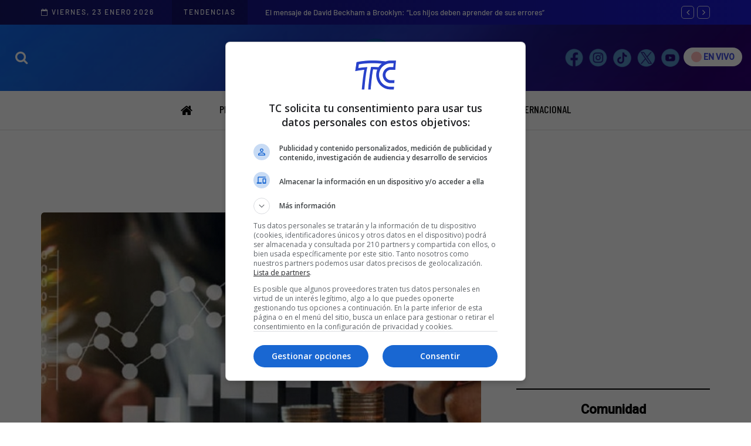

--- FILE ---
content_type: text/html; charset=UTF-8
request_url: https://tctelevision.com/tag/elecciones-extraordinarias/
body_size: 23327
content:
<!DOCTYPE html>
<html lang="es">
<head>
<meta name="viewport" content="width=device-width, initial-scale=1.0" />
<meta charset="UTF-8" />
<link rel="pingback" href="https://tctelevision.com/xmlrpc.php" />

<!--  FUENTE PARA MENU -->
<link rel="preconnect" href="https://fonts.googleapis.com">
<link rel="preconnect" href="https://fonts.gstatic.com" crossorigin>
<link href="https://fonts.googleapis.com/css2?family=Barlow+Condensed:ital,wght@0,100;0,200;0,300;0,400;0,500;0,600;0,700;0,800;0,900;1,100;1,200;1,300;1,400;1,500;1,600;1,700;1,800;1,900&display=swap" rel="stylesheet">


<!-- KEYWORDS TC -->
<meta name="keywords" content="Noticias del Ecuador" />
<meta name="keywords" content="El Noticiero en vivo" />
<meta name="keywords" content="noticias nacionales" />
<meta name="keywords" content="noticias internacionales" />

<meta name="keywords" content="Tc television" />
<meta name="keywords" content="TC" />
<meta name="keywords" content="El Noticiero" />
<meta name="keywords" content="TC Crónica" />
<meta name="keywords" content="Internacional" />
<meta name="keywords" content="Política" />
<meta name="keywords" content="Entetenimiento" />
<meta name="keywords" content="TC Digital" />
<meta name="keywords" content="TC Online" />
<meta name="keywords" content="TC Internacional" />
<meta name="keywords" content="TC Deportes" />
<meta name="keywords" content="Tendencia" />
<meta name="keywords" content="Comunidad" />
<meta name="keywords" content="TC Señal en Vivo" />
<meta name="keywords" content="TC en Vivo" />
<meta name="keywords" content="DespierTC" />
<meta name="keywords" content="De Casa en Casa" />
<meta name="keywords" content="Soy el mejor" />
<meta name="keywords" content="Despues del Noticiero" />
<meta name="keywords" content="Entre Ellas" />
<meta name="keywords" content="Impacto Semanal" />
<meta name="keywords" content="Alerta Roja" />
<meta name="keywords" content="Últimas Noticias" />
<meta name="keywords" content="programacion TC" />
<meta name="keywords" content="noticias Ecuador" />
<meta name="keywords" content="en vivo TC" />
<meta name="keywords" content="TC en vivo" />
<meta name="keywords" content="Noticias" />
<meta name="keywords" content="TC Noticias" />
<meta name="keywords" content="TCTELEVISION" />
<meta name="keywords" content="en vivo Tc " />
<meta name="keywords" content="En Exclusiva" />
 
<link rel="icon" href="https://tctelevision.nyc3.digitaloceanspaces.com/Noticias_wordpress/2025/11/19/cropped-fav-32x32.png" sizes="32x32" />
<link rel="icon" href="https://tctelevision.nyc3.digitaloceanspaces.com/Noticias_wordpress/2025/11/19/cropped-fav-192x192.png" sizes="192x192" />
<link rel="apple-touch-icon" href="https://tctelevision.nyc3.digitaloceanspaces.com/Noticias_wordpress/2025/11/19/cropped-fav-180x180.png" />





<script async src="https://www.googletagmanager.com/gtag/js?id=G-H8J4GKFVFH"></script>
<script>
  window.dataLayer = window.dataLayer || [];
  function gtag(){dataLayer.push(arguments);}
  gtag('js', new Date());
  gtag('config', 'G-H8J4GKFVFH');
</script>



<script type='text/javascript'>
// Captura variables para DFP desde la url
    var getQueryString = function ( field, url ) {
        var href = url ? url : window.location.href;
        var reg = new RegExp( '[?&]' + field + '=([^&#]*)', 'i' );
        var string = reg.exec(href);
        return string ? string[1] : null;
    };
    var dfp_demo = getQueryString("demo"); // Usamos 'var' para definirla correctamente.
    
    // Inicialización de googletag (Debe ocurrir antes de cargar gpt.js o de cualquier push)
    window.googletag = window.googletag || { cmd: [] };
</script>
<script async src="https://securepubads.g.doubleclick.net/tag/js/gpt.js" crossorigin="anonymous"></script>
<script>
    // Bloque PHP para obtener datos de forma segura
    // 
    googletag.cmd.push(function() {
        // --- 1. DEFINICIÓN DE MAPPINGS ---
        var mappingA = googletag.sizeMapping()
            .addSize([992, 0], [[728,90],[728,250],[970,90],[970,250]]).addSize([768, 0], [[320,50],[320,100],[728,90],[728,250]]).addSize([320, 0], [[320,50],[320,100]]).addSize([0, 0], [[320,50],[320,100]]).build();
        var mappingB = googletag.sizeMapping()
            .addSize([992, 0], [[336,280],[300,250],[728,90],[728, 250]]).addSize([768, 0], [[250,250],[336,280],[300,250],[320,100],[728,90],[728, 250]]).addSize([320, 0], [[336,280],[300,250],[320,100],[320,50]]).addSize([0, 0], [[336,280],[300,250],[320,100],[320,50]]).build();
        var mappingC = googletag.sizeMapping()
            .addSize([992, 0], [[336,280],[300,250],[300,600]]).addSize([768, 0], [[336,280],[300,250]]).addSize([320, 0], [[336,280],[300,250]]).addSize([0, 0], [[336,280],[300,250]]).build();
        // El mappingD está bien definido, lo dejamos.

        // --- 2. DEFINICIÓN DE RANURAS ESTÁNDAR ---
        googletag.defineSlot("/22715156989/tc/top",[[320, 50],[320, 100],[728,90],[728,250],[970,90],[970,250]],'top_ad').defineSizeMapping(mappingA).addService(googletag.pubads());
        googletag.defineSlot("/22715156989/tc/intext1",[[300, 250],[320, 50],[320, 100],[336, 280],[728, 90],[728, 250]],'intext1_ad').defineSizeMapping(mappingB).addService(googletag.pubads());
        googletag.defineSlot("/22715156989/tc/intext2",[[300, 250],[320, 50],[320, 100],[336, 280],[728, 90],[728, 250]],'intext2_ad').defineSizeMapping(mappingB).addService(googletag.pubads());
        googletag.defineSlot("/22715156989/tc/intext3",[[300, 250],[320, 50],[320, 100],[336, 280],[728, 90],[728, 250]],'intext3_ad').defineSizeMapping(mappingB).addService(googletag.pubads());
        googletag.defineSlot("/22715156989/tc/side1",[[300, 250],[336, 280],[300, 600]],'side1_ad').defineSizeMapping(mappingC).addService(googletag.pubads());
        googletag.defineSlot("/22715156989/tc/side2",[[300, 250],[336, 280],[300, 600]],'side2_ad').defineSizeMapping(mappingC).addService(googletag.pubads());
        googletag.defineSlot("/22715156989/tc/side3",[[300, 250],[336, 280],[300, 600]],'side3_ad').defineSizeMapping(mappingC).addService(googletag.pubads());
        googletag.defineSlot("/22715156989/tc/down",[[320, 50],[320, 100],[728,90],[728,250],[970,90],[970,250]],'down_ad').defineSizeMapping(mappingA).addService(googletag.pubads());
        googletag.defineSlot("/22715156989/tc/floating", [1, 1],'floating_ad').addService(googletag.pubads());
        googletag.defineSlot("/22715156989/tc/slider", [1, 1],'slider_ad').addService(googletag.pubads());


        // --- 3. DEFINICIÓN DE RANURAS OOP (Out-of-Page) ---
        // Se definen las ranuras OOP y se añaden a pubads (NO se hace display ni enableServices aquí)
        var interstitialSlot = googletag.defineOutOfPageSlot('/22715156989/tc/interstitial',googletag.enums.OutOfPageFormat.INTERSTITIAL);
        if (interstitialSlot) {
            interstitialSlot.addService(googletag.pubads());
        }

        var anchorSlot = googletag.defineOutOfPageSlot('/22715156989/tc/anchor',googletag.enums.OutOfPageFormat.BOTTOM_ANCHOR);
        if (anchorSlot) {
            anchorSlot.addService(googletag.pubads());
            // Se puede mantener el refresh aquí
            setInterval(function () {
                if (anchorSlot) googletag.pubads().refresh([anchorSlot]);
            }, 30000);
        }

        // --- 4. CONFIGURACIÓN GLOBAL DE pubads (¡UNA SOLA VEZ!) ---
        // googletag.pubads().setTargeting('categoria', '');
        // googletag.pubads().setTargeting('id', '');
        // googletag.pubads().setTargeting('demo', dfp_demo); // dfp_demo ya es una variable JS global.
        
        googletag.pubads().enableSingleRequest(); // Esto debe ir aquí y SÓLO una vez
        googletag.pubads().collapseEmptyDivs(true);
        googletag.pubads().setCentering(true);
        googletag.pubads().enableLazyLoad({
            fetchMarginPercent: 20,
            renderMarginPercent: 10,
            mobileScaling: 2.0,
        });

        // --- 5. HABILITAR SERVICIOS Y DISPLAY DE OOP ---
        // Habilitar servicios DEBE ser la última configuración global.
        googletag.enableServices();
        
        // Llamadas display para ranuras OOP (Out-of-Page)
        if (interstitialSlot) {
             googletag.display(interstitialSlot);
        }
        if (anchorSlot) {
             googletag.display(anchorSlot);
        }
        
        // ¡OJO! Las llamadas a display para ranuras estándar (top_ad, intext1_ad, etc.)
        // es mejor hacerlas justo antes de sus respectivos <div> en el <body>.
        // Si deben ir en el header, usa el siguiente bloque de script separado (Paso 4).
    });
</script>

<script>
    // Este bloque solo contiene las llamadas a display()
    googletag.cmd.push(function() { googletag.display('top_ad'); });
    googletag.cmd.push(function() { googletag.display('intext1_ad'); });
    googletag.cmd.push(function() { googletag.display('intext2_ad'); });
    googletag.cmd.push(function() { googletag.display('intext3_ad'); });
    googletag.cmd.push(function() { googletag.display('side1_ad'); });
    googletag.cmd.push(function() { googletag.display('side2_ad'); });
    googletag.cmd.push(function() { googletag.display('side3_ad'); });
    googletag.cmd.push(function() { googletag.display('down_ad'); });
</script>






  <meta name='robots' content='index, follow, max-image-preview:large, max-snippet:-1, max-video-preview:-1' />
	<style>img:is([sizes="auto" i], [sizes^="auto," i]) { contain-intrinsic-size: 3000px 1500px }</style>
	
	<!-- This site is optimized with the Yoast SEO Premium plugin v25.8 (Yoast SEO v26.8) - https://yoast.com/product/yoast-seo-premium-wordpress/ -->
	<title>Etiqueta - elecciones extraordinarias</title>
	<meta name="description" content="Todas las noticias referentes a elecciones extraordinarias publicadas en TC TELEVISION" />
	<link rel="canonical" href="https://tctelevision.com/tag/elecciones-extraordinarias/" />
	<meta property="og:locale" content="es_ES" />
	<meta property="og:type" content="article" />
	<meta property="og:title" content="elecciones extraordinarias" />
	<meta property="og:description" content="Todas las noticias referentes a elecciones extraordinarias publicadas en TC TELEVISION" />
	<meta property="og:url" content="https://tctelevision.com/tag/elecciones-extraordinarias/" />
	<meta property="og:site_name" content="TC TELEVISION" />
	<meta property="og:image" content="https://tctelevision.nyc3.digitaloceanspaces.com/Noticias_wordpress/2025/10/20/seomain.png" />
	<meta property="og:image:width" content="1200" />
	<meta property="og:image:height" content="630" />
	<meta property="og:image:type" content="image/png" />
	<meta name="twitter:card" content="summary_large_image" />
	<meta name="twitter:site" content="@tctelevision" />
	<script type="application/ld+json" class="yoast-schema-graph">{"@context":"https://schema.org","@graph":[{"@type":"CollectionPage","@id":"https://tctelevision.com/tag/elecciones-extraordinarias/","url":"https://tctelevision.com/tag/elecciones-extraordinarias/","name":"Etiqueta - elecciones extraordinarias","isPartOf":{"@id":"https://tctelevision.com/#website"},"primaryImageOfPage":{"@id":"https://tctelevision.com/tag/elecciones-extraordinarias/#primaryimage"},"image":{"@id":"https://tctelevision.com/tag/elecciones-extraordinarias/#primaryimage"},"thumbnailUrl":"https://nyc3.digitaloceanspaces.com/tctelevision/2023/11/unnamed-file-4556.jpg","description":"Todas las noticias referentes a elecciones extraordinarias publicadas en TC TELEVISION","breadcrumb":{"@id":"https://tctelevision.com/tag/elecciones-extraordinarias/#breadcrumb"},"inLanguage":"es"},{"@type":"ImageObject","inLanguage":"es","@id":"https://tctelevision.com/tag/elecciones-extraordinarias/#primaryimage","url":"https://nyc3.digitaloceanspaces.com/tctelevision/2023/11/unnamed-file-4556.jpg","contentUrl":"https://nyc3.digitaloceanspaces.com/tctelevision/2023/11/unnamed-file-4556.jpg","width":800,"height":450},{"@type":"BreadcrumbList","@id":"https://tctelevision.com/tag/elecciones-extraordinarias/#breadcrumb","itemListElement":[{"@type":"ListItem","position":1,"name":"Inicio","item":"https://tctelevision.com/"},{"@type":"ListItem","position":2,"name":"elecciones extraordinarias"}]},{"@type":"WebSite","@id":"https://tctelevision.com/#website","url":"https://tctelevision.com/","name":"TC TELEVISION","description":"Descubre el contenido más emocionante y variado en TC Televisión. Desde noticias hasta entretenimiento, deportes y mucho más, sumérgete en un mundo de diversión y conocimiento.","publisher":{"@id":"https://tctelevision.com/#organization"},"alternateName":"TC","potentialAction":[{"@type":"SearchAction","target":{"@type":"EntryPoint","urlTemplate":"https://tctelevision.com/?s={search_term_string}"},"query-input":{"@type":"PropertyValueSpecification","valueRequired":true,"valueName":"search_term_string"}}],"inLanguage":"es"},{"@type":"Organization","@id":"https://tctelevision.com/#organization","name":"TC TELEVISION","alternateName":"TC","url":"https://tctelevision.com/","logo":{"@type":"ImageObject","inLanguage":"es","@id":"https://tctelevision.com/#/schema/logo/image/","url":"https://nyc3.digitaloceanspaces.com/tctelevision/2023/12/logo-de-tc.jpg","contentUrl":"https://nyc3.digitaloceanspaces.com/tctelevision/2023/12/logo-de-tc.jpg","width":1200,"height":627,"caption":"TC TELEVISION"},"image":{"@id":"https://tctelevision.com/#/schema/logo/image/"},"sameAs":["https://www.facebook.com/tctelevision10","https://x.com/tctelevision"],"description":"Descubre el contenido más emocionante y variado en TC Televisión. Desde noticias hasta entretenimiento, deportes y mucho más, sumérgete en un mundo de diversión y conocimiento.","email":"webmaster@tctelevision.com","legalName":"CADENA ECUATORIANA DE TELEVISION C.A CANAL 10 CETV","foundingDate":"1968-10-09","publishingPrinciples":"https://tctelevision.com/politicas-de-privacidad/"}]}</script>
	<!-- / Yoast SEO Premium plugin. -->


<link rel='dns-prefetch' href='//nyc3.digitaloceanspaces.com' />
<link rel="alternate" type="application/rss+xml" title="TC TELEVISION &raquo; Feed" href="https://tctelevision.com/feed/" />
<link rel="stylesheet" href="https://tctelevision.com/wp-includes/css/dist/block-library/style.min.css?ver=6.8.2">
<style id='classic-theme-styles-inline-css' type='text/css'>
/*! This file is auto-generated */
.wp-block-button__link{color:#fff;background-color:#32373c;border-radius:9999px;box-shadow:none;text-decoration:none;padding:calc(.667em + 2px) calc(1.333em + 2px);font-size:1.125em}.wp-block-file__button{background:#32373c;color:#fff;text-decoration:none}
</style>
<style id='global-styles-inline-css' type='text/css'>
:root{--wp--preset--aspect-ratio--square: 1;--wp--preset--aspect-ratio--4-3: 4/3;--wp--preset--aspect-ratio--3-4: 3/4;--wp--preset--aspect-ratio--3-2: 3/2;--wp--preset--aspect-ratio--2-3: 2/3;--wp--preset--aspect-ratio--16-9: 16/9;--wp--preset--aspect-ratio--9-16: 9/16;--wp--preset--color--black: #000000;--wp--preset--color--cyan-bluish-gray: #abb8c3;--wp--preset--color--white: #ffffff;--wp--preset--color--pale-pink: #f78da7;--wp--preset--color--vivid-red: #cf2e2e;--wp--preset--color--luminous-vivid-orange: #ff6900;--wp--preset--color--luminous-vivid-amber: #fcb900;--wp--preset--color--light-green-cyan: #7bdcb5;--wp--preset--color--vivid-green-cyan: #00d084;--wp--preset--color--pale-cyan-blue: #8ed1fc;--wp--preset--color--vivid-cyan-blue: #0693e3;--wp--preset--color--vivid-purple: #9b51e0;--wp--preset--gradient--vivid-cyan-blue-to-vivid-purple: linear-gradient(135deg,rgba(6,147,227,1) 0%,rgb(155,81,224) 100%);--wp--preset--gradient--light-green-cyan-to-vivid-green-cyan: linear-gradient(135deg,rgb(122,220,180) 0%,rgb(0,208,130) 100%);--wp--preset--gradient--luminous-vivid-amber-to-luminous-vivid-orange: linear-gradient(135deg,rgba(252,185,0,1) 0%,rgba(255,105,0,1) 100%);--wp--preset--gradient--luminous-vivid-orange-to-vivid-red: linear-gradient(135deg,rgba(255,105,0,1) 0%,rgb(207,46,46) 100%);--wp--preset--gradient--very-light-gray-to-cyan-bluish-gray: linear-gradient(135deg,rgb(238,238,238) 0%,rgb(169,184,195) 100%);--wp--preset--gradient--cool-to-warm-spectrum: linear-gradient(135deg,rgb(74,234,220) 0%,rgb(151,120,209) 20%,rgb(207,42,186) 40%,rgb(238,44,130) 60%,rgb(251,105,98) 80%,rgb(254,248,76) 100%);--wp--preset--gradient--blush-light-purple: linear-gradient(135deg,rgb(255,206,236) 0%,rgb(152,150,240) 100%);--wp--preset--gradient--blush-bordeaux: linear-gradient(135deg,rgb(254,205,165) 0%,rgb(254,45,45) 50%,rgb(107,0,62) 100%);--wp--preset--gradient--luminous-dusk: linear-gradient(135deg,rgb(255,203,112) 0%,rgb(199,81,192) 50%,rgb(65,88,208) 100%);--wp--preset--gradient--pale-ocean: linear-gradient(135deg,rgb(255,245,203) 0%,rgb(182,227,212) 50%,rgb(51,167,181) 100%);--wp--preset--gradient--electric-grass: linear-gradient(135deg,rgb(202,248,128) 0%,rgb(113,206,126) 100%);--wp--preset--gradient--midnight: linear-gradient(135deg,rgb(2,3,129) 0%,rgb(40,116,252) 100%);--wp--preset--font-size--small: 13px;--wp--preset--font-size--medium: 20px;--wp--preset--font-size--large: 36px;--wp--preset--font-size--x-large: 42px;--wp--preset--spacing--20: 0.44rem;--wp--preset--spacing--30: 0.67rem;--wp--preset--spacing--40: 1rem;--wp--preset--spacing--50: 1.5rem;--wp--preset--spacing--60: 2.25rem;--wp--preset--spacing--70: 3.38rem;--wp--preset--spacing--80: 5.06rem;--wp--preset--shadow--natural: 6px 6px 9px rgba(0, 0, 0, 0.2);--wp--preset--shadow--deep: 12px 12px 50px rgba(0, 0, 0, 0.4);--wp--preset--shadow--sharp: 6px 6px 0px rgba(0, 0, 0, 0.2);--wp--preset--shadow--outlined: 6px 6px 0px -3px rgba(255, 255, 255, 1), 6px 6px rgba(0, 0, 0, 1);--wp--preset--shadow--crisp: 6px 6px 0px rgba(0, 0, 0, 1);}:where(.is-layout-flex){gap: 0.5em;}:where(.is-layout-grid){gap: 0.5em;}body .is-layout-flex{display: flex;}.is-layout-flex{flex-wrap: wrap;align-items: center;}.is-layout-flex > :is(*, div){margin: 0;}body .is-layout-grid{display: grid;}.is-layout-grid > :is(*, div){margin: 0;}:where(.wp-block-columns.is-layout-flex){gap: 2em;}:where(.wp-block-columns.is-layout-grid){gap: 2em;}:where(.wp-block-post-template.is-layout-flex){gap: 1.25em;}:where(.wp-block-post-template.is-layout-grid){gap: 1.25em;}.has-black-color{color: var(--wp--preset--color--black) !important;}.has-cyan-bluish-gray-color{color: var(--wp--preset--color--cyan-bluish-gray) !important;}.has-white-color{color: var(--wp--preset--color--white) !important;}.has-pale-pink-color{color: var(--wp--preset--color--pale-pink) !important;}.has-vivid-red-color{color: var(--wp--preset--color--vivid-red) !important;}.has-luminous-vivid-orange-color{color: var(--wp--preset--color--luminous-vivid-orange) !important;}.has-luminous-vivid-amber-color{color: var(--wp--preset--color--luminous-vivid-amber) !important;}.has-light-green-cyan-color{color: var(--wp--preset--color--light-green-cyan) !important;}.has-vivid-green-cyan-color{color: var(--wp--preset--color--vivid-green-cyan) !important;}.has-pale-cyan-blue-color{color: var(--wp--preset--color--pale-cyan-blue) !important;}.has-vivid-cyan-blue-color{color: var(--wp--preset--color--vivid-cyan-blue) !important;}.has-vivid-purple-color{color: var(--wp--preset--color--vivid-purple) !important;}.has-black-background-color{background-color: var(--wp--preset--color--black) !important;}.has-cyan-bluish-gray-background-color{background-color: var(--wp--preset--color--cyan-bluish-gray) !important;}.has-white-background-color{background-color: var(--wp--preset--color--white) !important;}.has-pale-pink-background-color{background-color: var(--wp--preset--color--pale-pink) !important;}.has-vivid-red-background-color{background-color: var(--wp--preset--color--vivid-red) !important;}.has-luminous-vivid-orange-background-color{background-color: var(--wp--preset--color--luminous-vivid-orange) !important;}.has-luminous-vivid-amber-background-color{background-color: var(--wp--preset--color--luminous-vivid-amber) !important;}.has-light-green-cyan-background-color{background-color: var(--wp--preset--color--light-green-cyan) !important;}.has-vivid-green-cyan-background-color{background-color: var(--wp--preset--color--vivid-green-cyan) !important;}.has-pale-cyan-blue-background-color{background-color: var(--wp--preset--color--pale-cyan-blue) !important;}.has-vivid-cyan-blue-background-color{background-color: var(--wp--preset--color--vivid-cyan-blue) !important;}.has-vivid-purple-background-color{background-color: var(--wp--preset--color--vivid-purple) !important;}.has-black-border-color{border-color: var(--wp--preset--color--black) !important;}.has-cyan-bluish-gray-border-color{border-color: var(--wp--preset--color--cyan-bluish-gray) !important;}.has-white-border-color{border-color: var(--wp--preset--color--white) !important;}.has-pale-pink-border-color{border-color: var(--wp--preset--color--pale-pink) !important;}.has-vivid-red-border-color{border-color: var(--wp--preset--color--vivid-red) !important;}.has-luminous-vivid-orange-border-color{border-color: var(--wp--preset--color--luminous-vivid-orange) !important;}.has-luminous-vivid-amber-border-color{border-color: var(--wp--preset--color--luminous-vivid-amber) !important;}.has-light-green-cyan-border-color{border-color: var(--wp--preset--color--light-green-cyan) !important;}.has-vivid-green-cyan-border-color{border-color: var(--wp--preset--color--vivid-green-cyan) !important;}.has-pale-cyan-blue-border-color{border-color: var(--wp--preset--color--pale-cyan-blue) !important;}.has-vivid-cyan-blue-border-color{border-color: var(--wp--preset--color--vivid-cyan-blue) !important;}.has-vivid-purple-border-color{border-color: var(--wp--preset--color--vivid-purple) !important;}.has-vivid-cyan-blue-to-vivid-purple-gradient-background{background: var(--wp--preset--gradient--vivid-cyan-blue-to-vivid-purple) !important;}.has-light-green-cyan-to-vivid-green-cyan-gradient-background{background: var(--wp--preset--gradient--light-green-cyan-to-vivid-green-cyan) !important;}.has-luminous-vivid-amber-to-luminous-vivid-orange-gradient-background{background: var(--wp--preset--gradient--luminous-vivid-amber-to-luminous-vivid-orange) !important;}.has-luminous-vivid-orange-to-vivid-red-gradient-background{background: var(--wp--preset--gradient--luminous-vivid-orange-to-vivid-red) !important;}.has-very-light-gray-to-cyan-bluish-gray-gradient-background{background: var(--wp--preset--gradient--very-light-gray-to-cyan-bluish-gray) !important;}.has-cool-to-warm-spectrum-gradient-background{background: var(--wp--preset--gradient--cool-to-warm-spectrum) !important;}.has-blush-light-purple-gradient-background{background: var(--wp--preset--gradient--blush-light-purple) !important;}.has-blush-bordeaux-gradient-background{background: var(--wp--preset--gradient--blush-bordeaux) !important;}.has-luminous-dusk-gradient-background{background: var(--wp--preset--gradient--luminous-dusk) !important;}.has-pale-ocean-gradient-background{background: var(--wp--preset--gradient--pale-ocean) !important;}.has-electric-grass-gradient-background{background: var(--wp--preset--gradient--electric-grass) !important;}.has-midnight-gradient-background{background: var(--wp--preset--gradient--midnight) !important;}.has-small-font-size{font-size: var(--wp--preset--font-size--small) !important;}.has-medium-font-size{font-size: var(--wp--preset--font-size--medium) !important;}.has-large-font-size{font-size: var(--wp--preset--font-size--large) !important;}.has-x-large-font-size{font-size: var(--wp--preset--font-size--x-large) !important;}
:where(.wp-block-post-template.is-layout-flex){gap: 1.25em;}:where(.wp-block-post-template.is-layout-grid){gap: 1.25em;}
:where(.wp-block-columns.is-layout-flex){gap: 2em;}:where(.wp-block-columns.is-layout-grid){gap: 2em;}
:root :where(.wp-block-pullquote){font-size: 1.5em;line-height: 1.6;}
</style>
<link rel="stylesheet" href="https://tctelevision.com/wp-content/plugins/gn-publisher/assets/css/gn-frontend-gnfollow.min.css?ver=1.5.26">
<link rel="stylesheet" href="https://tctelevision.com/wp-content/themes/davenport/css/bootstrap.css?ver=6.8.2">
<link rel="stylesheet" href="https://tctelevision.com/wp-content/themes/davenport/style.css?ver=6.8.2">
<link rel="stylesheet" href="https://tctelevision.com/wp-content/themes/davenport-child/style.css?ver=6.8.2">
<link rel="stylesheet" href="https://tctelevision.com/wp-content/themes/davenport/js/owl-carousel/owl.carousel.css?ver=6.8.2">
<link rel="stylesheet" href="https://tctelevision.com/wp-content/themes/davenport-child/style.css?ver=1.0.2">
<link rel="stylesheet" href="https://tctelevision.com/wp-content/themes/davenport/responsive.css?ver=all">
<link rel="stylesheet" href="https://tctelevision.com/wp-content/themes/davenport/css/animations.css?ver=6.8.2">
<link rel="stylesheet" href="https://tctelevision.com/wp-content/themes/davenport/css/font-awesome.css?ver=6.8.2">
<link rel="stylesheet" href="https://tctelevision.com/wp-content/themes/davenport/js/select2/select2.css?ver=6.8.2">
<link rel="stylesheet" href="https://tctelevision.com/wp-content/themes/davenport/css/idangerous.swiper.css?ver=6.8.2">
<link rel="stylesheet" href="https://tctelevision.com/wp-content/themes/davenport/js/aos/aos.css?ver=6.8.2">
<link rel="stylesheet" href="https://tctelevision.com/wp-includes/css/dashicons.min.css?ver=6.8.2">
<link rel="stylesheet" href="https://tctelevision.com/wp-includes/js/thickbox/thickbox.css?ver=6.8.2">
<link rel="stylesheet" href="https://tctelevision.com/wp-content/themes/davenport/inc/modules/mega-menu/css/mega-menu.css?ver=6.8.2">
<link rel="stylesheet" href="https://tctelevision.com/wp-content/themes/davenport/inc/modules/mega-menu/css/mega-menu-responsive.css?ver=6.8.2">
<link rel="stylesheet" href="https://tctelevision.com/wp-content/plugins/wp-pagenavi/pagenavi-css.css?ver=2.70">
<link rel="stylesheet" href="https://tctelevision.com/wp-content/uploads/style-cache-.css?ver=1768408783.99">
<script type="text/javascript" src="https://tctelevision.com/wp-includes/js/jquery/jquery.min.js?ver=3.7.1" id="jquery-core-js"></script>
<script type="text/javascript" src="https://tctelevision.com/wp-includes/js/jquery/jquery-migrate.min.js?ver=3.4.1" id="jquery-migrate-js"></script>
<script type="text/javascript" src="https://nyc3.digitaloceanspaces.com/tctelevision/js-cache-.js?ver=1768408783.9925" id="js-cache--js"></script>
<link rel="EditURI" type="application/rsd+xml" title="RSD" href="https://tctelevision.com/xmlrpc.php?rsd" />
<link rel="amphtml" href="https://tctelevision.com/tag/elecciones-extraordinarias/?amp=1"><link rel="icon" href="https://tctelevision.nyc3.digitaloceanspaces.com/Noticias_wordpress/2025/11/19/cropped-fav-32x32.png" sizes="32x32" />
<link rel="icon" href="https://tctelevision.nyc3.digitaloceanspaces.com/Noticias_wordpress/2025/11/19/cropped-fav-192x192.png" sizes="192x192" />
<link rel="apple-touch-icon" href="https://tctelevision.nyc3.digitaloceanspaces.com/Noticias_wordpress/2025/11/19/cropped-fav-180x180.png" />
<meta name="msapplication-TileImage" content="https://tctelevision.nyc3.digitaloceanspaces.com/Noticias_wordpress/2025/11/19/cropped-fav-270x270.png" />
		<style type="text/css" id="wp-custom-css">
			 
 
/* OCULTAMOS EL BANNER DEL HEADER*/
.ban{display: none!important;}
.XIK3pilOtc3FkAO3vh4Y{
	display: none!important;
}
 
.davenport-showcase1-block-wrapper{
	margin-bottom: 0px!important;
}


/* LOTERIA */

/**/
 


.lot1{display:none!important} 





/*
.ban{display: none!important;}

.footer-sidebar-2-wrapper{padding:0;margin-bottom:-29px} .content-block  .row{background:#fff;padding-top:18px;padding-bottom:15px}
.home{background:url(https://tctelevision.nyc3.digitaloceanspaces.com/Noticias_wordpress/2025/10/07/HNLBotCk-loteria.webp);background-size:contain}@media(max-width:700px){ .home{background:url(https://tctelevision.nyc3.digitaloceanspaces.com/Noticias_wordpress/2025/10/07/HNLBotCk-loteria.webp);background-size:contain;background-attachment:fixed!important}}
.imgl{width:178px;z-index:9999999;position:fixed;bottom:0;-webkit-filter:drop-shadow(5px 5px 5px #222222);filter:drop-shadow(8px 7px 11px #222222)}.imgl1{width:178px;z-index:9999999;position:fixed;right:13px;bottom:0;-webkit-filter:drop-shadow(5px 5px 5px #222222);filter:drop-shadow(8px 7px 11px #222222)}@media(max-width:1480px){.imgl{width:134px}.imgl1{width:134px}}@media(max-width:1423px){.imgl{width:107px}.imgl1{width:107px}}@media(max-width:1398px){.imgl{display:none!important}.imgl1{display:none!important}}
*/

/*  FIN DE LOTERIA */




/* BANNERS OCULTOS CNE 

#div-gpt-ad-1652720534480-0{
	display:none!important;
}
#div-gpt-ad-1753302521920-0{
	display:none!important;
}
#div-gpt-ad-1652892701639-0{
	display:none!important;
}
#div-gpt-ad-1652728395680-0{
	display:none!important;
}
#div-gpt-ad-1652728299074-0{
	display:none!important;
}

#div-gpt-ad-1652728655914-0{
	display:none!important;
}
#div-gpt-ad-1652728701854-0{
	display:none!important;
}
#div-gpt-ad-1653067664942-0{
	display:none!important;
}
#div-gpt-ad-1653067769554-0{
	display:none!important;
}
 
*/





		</style>
		<style id="kirki-inline-styles">{color:#242424;font-family:Barlow;font-weight:500;}/* cyrillic-ext */
@font-face {
  font-family: 'Roboto';
  font-style: normal;
  font-weight: 400;
  font-stretch: 100%;
  font-display: swap;
  src: url(https://tctelevision.com/wp-content/fonts/roboto/KFOMCnqEu92Fr1ME7kSn66aGLdTylUAMQXC89YmC2DPNWubEbVmZiArmlw.woff2) format('woff2');
  unicode-range: U+0460-052F, U+1C80-1C8A, U+20B4, U+2DE0-2DFF, U+A640-A69F, U+FE2E-FE2F;
}
/* cyrillic */
@font-face {
  font-family: 'Roboto';
  font-style: normal;
  font-weight: 400;
  font-stretch: 100%;
  font-display: swap;
  src: url(https://tctelevision.com/wp-content/fonts/roboto/KFOMCnqEu92Fr1ME7kSn66aGLdTylUAMQXC89YmC2DPNWubEbVmQiArmlw.woff2) format('woff2');
  unicode-range: U+0301, U+0400-045F, U+0490-0491, U+04B0-04B1, U+2116;
}
/* greek-ext */
@font-face {
  font-family: 'Roboto';
  font-style: normal;
  font-weight: 400;
  font-stretch: 100%;
  font-display: swap;
  src: url(https://tctelevision.com/wp-content/fonts/roboto/KFOMCnqEu92Fr1ME7kSn66aGLdTylUAMQXC89YmC2DPNWubEbVmYiArmlw.woff2) format('woff2');
  unicode-range: U+1F00-1FFF;
}
/* greek */
@font-face {
  font-family: 'Roboto';
  font-style: normal;
  font-weight: 400;
  font-stretch: 100%;
  font-display: swap;
  src: url(https://tctelevision.com/wp-content/fonts/roboto/KFOMCnqEu92Fr1ME7kSn66aGLdTylUAMQXC89YmC2DPNWubEbVmXiArmlw.woff2) format('woff2');
  unicode-range: U+0370-0377, U+037A-037F, U+0384-038A, U+038C, U+038E-03A1, U+03A3-03FF;
}
/* math */
@font-face {
  font-family: 'Roboto';
  font-style: normal;
  font-weight: 400;
  font-stretch: 100%;
  font-display: swap;
  src: url(https://tctelevision.com/wp-content/fonts/roboto/KFOMCnqEu92Fr1ME7kSn66aGLdTylUAMQXC89YmC2DPNWubEbVnoiArmlw.woff2) format('woff2');
  unicode-range: U+0302-0303, U+0305, U+0307-0308, U+0310, U+0312, U+0315, U+031A, U+0326-0327, U+032C, U+032F-0330, U+0332-0333, U+0338, U+033A, U+0346, U+034D, U+0391-03A1, U+03A3-03A9, U+03B1-03C9, U+03D1, U+03D5-03D6, U+03F0-03F1, U+03F4-03F5, U+2016-2017, U+2034-2038, U+203C, U+2040, U+2043, U+2047, U+2050, U+2057, U+205F, U+2070-2071, U+2074-208E, U+2090-209C, U+20D0-20DC, U+20E1, U+20E5-20EF, U+2100-2112, U+2114-2115, U+2117-2121, U+2123-214F, U+2190, U+2192, U+2194-21AE, U+21B0-21E5, U+21F1-21F2, U+21F4-2211, U+2213-2214, U+2216-22FF, U+2308-230B, U+2310, U+2319, U+231C-2321, U+2336-237A, U+237C, U+2395, U+239B-23B7, U+23D0, U+23DC-23E1, U+2474-2475, U+25AF, U+25B3, U+25B7, U+25BD, U+25C1, U+25CA, U+25CC, U+25FB, U+266D-266F, U+27C0-27FF, U+2900-2AFF, U+2B0E-2B11, U+2B30-2B4C, U+2BFE, U+3030, U+FF5B, U+FF5D, U+1D400-1D7FF, U+1EE00-1EEFF;
}
/* symbols */
@font-face {
  font-family: 'Roboto';
  font-style: normal;
  font-weight: 400;
  font-stretch: 100%;
  font-display: swap;
  src: url(https://tctelevision.com/wp-content/fonts/roboto/KFOMCnqEu92Fr1ME7kSn66aGLdTylUAMQXC89YmC2DPNWubEbVn6iArmlw.woff2) format('woff2');
  unicode-range: U+0001-000C, U+000E-001F, U+007F-009F, U+20DD-20E0, U+20E2-20E4, U+2150-218F, U+2190, U+2192, U+2194-2199, U+21AF, U+21E6-21F0, U+21F3, U+2218-2219, U+2299, U+22C4-22C6, U+2300-243F, U+2440-244A, U+2460-24FF, U+25A0-27BF, U+2800-28FF, U+2921-2922, U+2981, U+29BF, U+29EB, U+2B00-2BFF, U+4DC0-4DFF, U+FFF9-FFFB, U+10140-1018E, U+10190-1019C, U+101A0, U+101D0-101FD, U+102E0-102FB, U+10E60-10E7E, U+1D2C0-1D2D3, U+1D2E0-1D37F, U+1F000-1F0FF, U+1F100-1F1AD, U+1F1E6-1F1FF, U+1F30D-1F30F, U+1F315, U+1F31C, U+1F31E, U+1F320-1F32C, U+1F336, U+1F378, U+1F37D, U+1F382, U+1F393-1F39F, U+1F3A7-1F3A8, U+1F3AC-1F3AF, U+1F3C2, U+1F3C4-1F3C6, U+1F3CA-1F3CE, U+1F3D4-1F3E0, U+1F3ED, U+1F3F1-1F3F3, U+1F3F5-1F3F7, U+1F408, U+1F415, U+1F41F, U+1F426, U+1F43F, U+1F441-1F442, U+1F444, U+1F446-1F449, U+1F44C-1F44E, U+1F453, U+1F46A, U+1F47D, U+1F4A3, U+1F4B0, U+1F4B3, U+1F4B9, U+1F4BB, U+1F4BF, U+1F4C8-1F4CB, U+1F4D6, U+1F4DA, U+1F4DF, U+1F4E3-1F4E6, U+1F4EA-1F4ED, U+1F4F7, U+1F4F9-1F4FB, U+1F4FD-1F4FE, U+1F503, U+1F507-1F50B, U+1F50D, U+1F512-1F513, U+1F53E-1F54A, U+1F54F-1F5FA, U+1F610, U+1F650-1F67F, U+1F687, U+1F68D, U+1F691, U+1F694, U+1F698, U+1F6AD, U+1F6B2, U+1F6B9-1F6BA, U+1F6BC, U+1F6C6-1F6CF, U+1F6D3-1F6D7, U+1F6E0-1F6EA, U+1F6F0-1F6F3, U+1F6F7-1F6FC, U+1F700-1F7FF, U+1F800-1F80B, U+1F810-1F847, U+1F850-1F859, U+1F860-1F887, U+1F890-1F8AD, U+1F8B0-1F8BB, U+1F8C0-1F8C1, U+1F900-1F90B, U+1F93B, U+1F946, U+1F984, U+1F996, U+1F9E9, U+1FA00-1FA6F, U+1FA70-1FA7C, U+1FA80-1FA89, U+1FA8F-1FAC6, U+1FACE-1FADC, U+1FADF-1FAE9, U+1FAF0-1FAF8, U+1FB00-1FBFF;
}
/* vietnamese */
@font-face {
  font-family: 'Roboto';
  font-style: normal;
  font-weight: 400;
  font-stretch: 100%;
  font-display: swap;
  src: url(https://tctelevision.com/wp-content/fonts/roboto/KFOMCnqEu92Fr1ME7kSn66aGLdTylUAMQXC89YmC2DPNWubEbVmbiArmlw.woff2) format('woff2');
  unicode-range: U+0102-0103, U+0110-0111, U+0128-0129, U+0168-0169, U+01A0-01A1, U+01AF-01B0, U+0300-0301, U+0303-0304, U+0308-0309, U+0323, U+0329, U+1EA0-1EF9, U+20AB;
}
/* latin-ext */
@font-face {
  font-family: 'Roboto';
  font-style: normal;
  font-weight: 400;
  font-stretch: 100%;
  font-display: swap;
  src: url(https://tctelevision.com/wp-content/fonts/roboto/KFOMCnqEu92Fr1ME7kSn66aGLdTylUAMQXC89YmC2DPNWubEbVmaiArmlw.woff2) format('woff2');
  unicode-range: U+0100-02BA, U+02BD-02C5, U+02C7-02CC, U+02CE-02D7, U+02DD-02FF, U+0304, U+0308, U+0329, U+1D00-1DBF, U+1E00-1E9F, U+1EF2-1EFF, U+2020, U+20A0-20AB, U+20AD-20C0, U+2113, U+2C60-2C7F, U+A720-A7FF;
}
/* latin */
@font-face {
  font-family: 'Roboto';
  font-style: normal;
  font-weight: 400;
  font-stretch: 100%;
  font-display: swap;
  src: url(https://tctelevision.com/wp-content/fonts/roboto/KFOMCnqEu92Fr1ME7kSn66aGLdTylUAMQXC89YmC2DPNWubEbVmUiAo.woff2) format('woff2');
  unicode-range: U+0000-00FF, U+0131, U+0152-0153, U+02BB-02BC, U+02C6, U+02DA, U+02DC, U+0304, U+0308, U+0329, U+2000-206F, U+20AC, U+2122, U+2191, U+2193, U+2212, U+2215, U+FEFF, U+FFFD;
}/* vietnamese */
@font-face {
  font-family: 'Barlow';
  font-style: normal;
  font-weight: 500;
  font-display: swap;
  src: url(https://tctelevision.com/wp-content/fonts/barlow/7cHqv4kjgoGqM7E3_-gs6FospT4.woff2) format('woff2');
  unicode-range: U+0102-0103, U+0110-0111, U+0128-0129, U+0168-0169, U+01A0-01A1, U+01AF-01B0, U+0300-0301, U+0303-0304, U+0308-0309, U+0323, U+0329, U+1EA0-1EF9, U+20AB;
}
/* latin-ext */
@font-face {
  font-family: 'Barlow';
  font-style: normal;
  font-weight: 500;
  font-display: swap;
  src: url(https://tctelevision.com/wp-content/fonts/barlow/7cHqv4kjgoGqM7E3_-gs6VospT4.woff2) format('woff2');
  unicode-range: U+0100-02BA, U+02BD-02C5, U+02C7-02CC, U+02CE-02D7, U+02DD-02FF, U+0304, U+0308, U+0329, U+1D00-1DBF, U+1E00-1E9F, U+1EF2-1EFF, U+2020, U+20A0-20AB, U+20AD-20C0, U+2113, U+2C60-2C7F, U+A720-A7FF;
}
/* latin */
@font-face {
  font-family: 'Barlow';
  font-style: normal;
  font-weight: 500;
  font-display: swap;
  src: url(https://tctelevision.com/wp-content/fonts/barlow/7cHqv4kjgoGqM7E3_-gs51os.woff2) format('woff2');
  unicode-range: U+0000-00FF, U+0131, U+0152-0153, U+02BB-02BC, U+02C6, U+02DA, U+02DC, U+0304, U+0308, U+0329, U+2000-206F, U+20AC, U+2122, U+2191, U+2193, U+2212, U+2215, U+FEFF, U+FFFD;
}/* cyrillic-ext */
@font-face {
  font-family: 'Roboto';
  font-style: normal;
  font-weight: 400;
  font-stretch: 100%;
  font-display: swap;
  src: url(https://tctelevision.com/wp-content/fonts/roboto/KFOMCnqEu92Fr1ME7kSn66aGLdTylUAMQXC89YmC2DPNWubEbVmZiArmlw.woff2) format('woff2');
  unicode-range: U+0460-052F, U+1C80-1C8A, U+20B4, U+2DE0-2DFF, U+A640-A69F, U+FE2E-FE2F;
}
/* cyrillic */
@font-face {
  font-family: 'Roboto';
  font-style: normal;
  font-weight: 400;
  font-stretch: 100%;
  font-display: swap;
  src: url(https://tctelevision.com/wp-content/fonts/roboto/KFOMCnqEu92Fr1ME7kSn66aGLdTylUAMQXC89YmC2DPNWubEbVmQiArmlw.woff2) format('woff2');
  unicode-range: U+0301, U+0400-045F, U+0490-0491, U+04B0-04B1, U+2116;
}
/* greek-ext */
@font-face {
  font-family: 'Roboto';
  font-style: normal;
  font-weight: 400;
  font-stretch: 100%;
  font-display: swap;
  src: url(https://tctelevision.com/wp-content/fonts/roboto/KFOMCnqEu92Fr1ME7kSn66aGLdTylUAMQXC89YmC2DPNWubEbVmYiArmlw.woff2) format('woff2');
  unicode-range: U+1F00-1FFF;
}
/* greek */
@font-face {
  font-family: 'Roboto';
  font-style: normal;
  font-weight: 400;
  font-stretch: 100%;
  font-display: swap;
  src: url(https://tctelevision.com/wp-content/fonts/roboto/KFOMCnqEu92Fr1ME7kSn66aGLdTylUAMQXC89YmC2DPNWubEbVmXiArmlw.woff2) format('woff2');
  unicode-range: U+0370-0377, U+037A-037F, U+0384-038A, U+038C, U+038E-03A1, U+03A3-03FF;
}
/* math */
@font-face {
  font-family: 'Roboto';
  font-style: normal;
  font-weight: 400;
  font-stretch: 100%;
  font-display: swap;
  src: url(https://tctelevision.com/wp-content/fonts/roboto/KFOMCnqEu92Fr1ME7kSn66aGLdTylUAMQXC89YmC2DPNWubEbVnoiArmlw.woff2) format('woff2');
  unicode-range: U+0302-0303, U+0305, U+0307-0308, U+0310, U+0312, U+0315, U+031A, U+0326-0327, U+032C, U+032F-0330, U+0332-0333, U+0338, U+033A, U+0346, U+034D, U+0391-03A1, U+03A3-03A9, U+03B1-03C9, U+03D1, U+03D5-03D6, U+03F0-03F1, U+03F4-03F5, U+2016-2017, U+2034-2038, U+203C, U+2040, U+2043, U+2047, U+2050, U+2057, U+205F, U+2070-2071, U+2074-208E, U+2090-209C, U+20D0-20DC, U+20E1, U+20E5-20EF, U+2100-2112, U+2114-2115, U+2117-2121, U+2123-214F, U+2190, U+2192, U+2194-21AE, U+21B0-21E5, U+21F1-21F2, U+21F4-2211, U+2213-2214, U+2216-22FF, U+2308-230B, U+2310, U+2319, U+231C-2321, U+2336-237A, U+237C, U+2395, U+239B-23B7, U+23D0, U+23DC-23E1, U+2474-2475, U+25AF, U+25B3, U+25B7, U+25BD, U+25C1, U+25CA, U+25CC, U+25FB, U+266D-266F, U+27C0-27FF, U+2900-2AFF, U+2B0E-2B11, U+2B30-2B4C, U+2BFE, U+3030, U+FF5B, U+FF5D, U+1D400-1D7FF, U+1EE00-1EEFF;
}
/* symbols */
@font-face {
  font-family: 'Roboto';
  font-style: normal;
  font-weight: 400;
  font-stretch: 100%;
  font-display: swap;
  src: url(https://tctelevision.com/wp-content/fonts/roboto/KFOMCnqEu92Fr1ME7kSn66aGLdTylUAMQXC89YmC2DPNWubEbVn6iArmlw.woff2) format('woff2');
  unicode-range: U+0001-000C, U+000E-001F, U+007F-009F, U+20DD-20E0, U+20E2-20E4, U+2150-218F, U+2190, U+2192, U+2194-2199, U+21AF, U+21E6-21F0, U+21F3, U+2218-2219, U+2299, U+22C4-22C6, U+2300-243F, U+2440-244A, U+2460-24FF, U+25A0-27BF, U+2800-28FF, U+2921-2922, U+2981, U+29BF, U+29EB, U+2B00-2BFF, U+4DC0-4DFF, U+FFF9-FFFB, U+10140-1018E, U+10190-1019C, U+101A0, U+101D0-101FD, U+102E0-102FB, U+10E60-10E7E, U+1D2C0-1D2D3, U+1D2E0-1D37F, U+1F000-1F0FF, U+1F100-1F1AD, U+1F1E6-1F1FF, U+1F30D-1F30F, U+1F315, U+1F31C, U+1F31E, U+1F320-1F32C, U+1F336, U+1F378, U+1F37D, U+1F382, U+1F393-1F39F, U+1F3A7-1F3A8, U+1F3AC-1F3AF, U+1F3C2, U+1F3C4-1F3C6, U+1F3CA-1F3CE, U+1F3D4-1F3E0, U+1F3ED, U+1F3F1-1F3F3, U+1F3F5-1F3F7, U+1F408, U+1F415, U+1F41F, U+1F426, U+1F43F, U+1F441-1F442, U+1F444, U+1F446-1F449, U+1F44C-1F44E, U+1F453, U+1F46A, U+1F47D, U+1F4A3, U+1F4B0, U+1F4B3, U+1F4B9, U+1F4BB, U+1F4BF, U+1F4C8-1F4CB, U+1F4D6, U+1F4DA, U+1F4DF, U+1F4E3-1F4E6, U+1F4EA-1F4ED, U+1F4F7, U+1F4F9-1F4FB, U+1F4FD-1F4FE, U+1F503, U+1F507-1F50B, U+1F50D, U+1F512-1F513, U+1F53E-1F54A, U+1F54F-1F5FA, U+1F610, U+1F650-1F67F, U+1F687, U+1F68D, U+1F691, U+1F694, U+1F698, U+1F6AD, U+1F6B2, U+1F6B9-1F6BA, U+1F6BC, U+1F6C6-1F6CF, U+1F6D3-1F6D7, U+1F6E0-1F6EA, U+1F6F0-1F6F3, U+1F6F7-1F6FC, U+1F700-1F7FF, U+1F800-1F80B, U+1F810-1F847, U+1F850-1F859, U+1F860-1F887, U+1F890-1F8AD, U+1F8B0-1F8BB, U+1F8C0-1F8C1, U+1F900-1F90B, U+1F93B, U+1F946, U+1F984, U+1F996, U+1F9E9, U+1FA00-1FA6F, U+1FA70-1FA7C, U+1FA80-1FA89, U+1FA8F-1FAC6, U+1FACE-1FADC, U+1FADF-1FAE9, U+1FAF0-1FAF8, U+1FB00-1FBFF;
}
/* vietnamese */
@font-face {
  font-family: 'Roboto';
  font-style: normal;
  font-weight: 400;
  font-stretch: 100%;
  font-display: swap;
  src: url(https://tctelevision.com/wp-content/fonts/roboto/KFOMCnqEu92Fr1ME7kSn66aGLdTylUAMQXC89YmC2DPNWubEbVmbiArmlw.woff2) format('woff2');
  unicode-range: U+0102-0103, U+0110-0111, U+0128-0129, U+0168-0169, U+01A0-01A1, U+01AF-01B0, U+0300-0301, U+0303-0304, U+0308-0309, U+0323, U+0329, U+1EA0-1EF9, U+20AB;
}
/* latin-ext */
@font-face {
  font-family: 'Roboto';
  font-style: normal;
  font-weight: 400;
  font-stretch: 100%;
  font-display: swap;
  src: url(https://tctelevision.com/wp-content/fonts/roboto/KFOMCnqEu92Fr1ME7kSn66aGLdTylUAMQXC89YmC2DPNWubEbVmaiArmlw.woff2) format('woff2');
  unicode-range: U+0100-02BA, U+02BD-02C5, U+02C7-02CC, U+02CE-02D7, U+02DD-02FF, U+0304, U+0308, U+0329, U+1D00-1DBF, U+1E00-1E9F, U+1EF2-1EFF, U+2020, U+20A0-20AB, U+20AD-20C0, U+2113, U+2C60-2C7F, U+A720-A7FF;
}
/* latin */
@font-face {
  font-family: 'Roboto';
  font-style: normal;
  font-weight: 400;
  font-stretch: 100%;
  font-display: swap;
  src: url(https://tctelevision.com/wp-content/fonts/roboto/KFOMCnqEu92Fr1ME7kSn66aGLdTylUAMQXC89YmC2DPNWubEbVmUiAo.woff2) format('woff2');
  unicode-range: U+0000-00FF, U+0131, U+0152-0153, U+02BB-02BC, U+02C6, U+02DA, U+02DC, U+0304, U+0308, U+0329, U+2000-206F, U+20AC, U+2122, U+2191, U+2193, U+2212, U+2215, U+FEFF, U+FFFD;
}/* vietnamese */
@font-face {
  font-family: 'Barlow';
  font-style: normal;
  font-weight: 500;
  font-display: swap;
  src: url(https://tctelevision.com/wp-content/fonts/barlow/7cHqv4kjgoGqM7E3_-gs6FospT4.woff2) format('woff2');
  unicode-range: U+0102-0103, U+0110-0111, U+0128-0129, U+0168-0169, U+01A0-01A1, U+01AF-01B0, U+0300-0301, U+0303-0304, U+0308-0309, U+0323, U+0329, U+1EA0-1EF9, U+20AB;
}
/* latin-ext */
@font-face {
  font-family: 'Barlow';
  font-style: normal;
  font-weight: 500;
  font-display: swap;
  src: url(https://tctelevision.com/wp-content/fonts/barlow/7cHqv4kjgoGqM7E3_-gs6VospT4.woff2) format('woff2');
  unicode-range: U+0100-02BA, U+02BD-02C5, U+02C7-02CC, U+02CE-02D7, U+02DD-02FF, U+0304, U+0308, U+0329, U+1D00-1DBF, U+1E00-1E9F, U+1EF2-1EFF, U+2020, U+20A0-20AB, U+20AD-20C0, U+2113, U+2C60-2C7F, U+A720-A7FF;
}
/* latin */
@font-face {
  font-family: 'Barlow';
  font-style: normal;
  font-weight: 500;
  font-display: swap;
  src: url(https://tctelevision.com/wp-content/fonts/barlow/7cHqv4kjgoGqM7E3_-gs51os.woff2) format('woff2');
  unicode-range: U+0000-00FF, U+0131, U+0152-0153, U+02BB-02BC, U+02C6, U+02DA, U+02DC, U+0304, U+0308, U+0329, U+2000-206F, U+20AC, U+2122, U+2191, U+2193, U+2212, U+2215, U+FEFF, U+FFFD;
}/* cyrillic-ext */
@font-face {
  font-family: 'Roboto';
  font-style: normal;
  font-weight: 400;
  font-stretch: 100%;
  font-display: swap;
  src: url(https://tctelevision.com/wp-content/fonts/roboto/KFOMCnqEu92Fr1ME7kSn66aGLdTylUAMQXC89YmC2DPNWubEbVmZiArmlw.woff2) format('woff2');
  unicode-range: U+0460-052F, U+1C80-1C8A, U+20B4, U+2DE0-2DFF, U+A640-A69F, U+FE2E-FE2F;
}
/* cyrillic */
@font-face {
  font-family: 'Roboto';
  font-style: normal;
  font-weight: 400;
  font-stretch: 100%;
  font-display: swap;
  src: url(https://tctelevision.com/wp-content/fonts/roboto/KFOMCnqEu92Fr1ME7kSn66aGLdTylUAMQXC89YmC2DPNWubEbVmQiArmlw.woff2) format('woff2');
  unicode-range: U+0301, U+0400-045F, U+0490-0491, U+04B0-04B1, U+2116;
}
/* greek-ext */
@font-face {
  font-family: 'Roboto';
  font-style: normal;
  font-weight: 400;
  font-stretch: 100%;
  font-display: swap;
  src: url(https://tctelevision.com/wp-content/fonts/roboto/KFOMCnqEu92Fr1ME7kSn66aGLdTylUAMQXC89YmC2DPNWubEbVmYiArmlw.woff2) format('woff2');
  unicode-range: U+1F00-1FFF;
}
/* greek */
@font-face {
  font-family: 'Roboto';
  font-style: normal;
  font-weight: 400;
  font-stretch: 100%;
  font-display: swap;
  src: url(https://tctelevision.com/wp-content/fonts/roboto/KFOMCnqEu92Fr1ME7kSn66aGLdTylUAMQXC89YmC2DPNWubEbVmXiArmlw.woff2) format('woff2');
  unicode-range: U+0370-0377, U+037A-037F, U+0384-038A, U+038C, U+038E-03A1, U+03A3-03FF;
}
/* math */
@font-face {
  font-family: 'Roboto';
  font-style: normal;
  font-weight: 400;
  font-stretch: 100%;
  font-display: swap;
  src: url(https://tctelevision.com/wp-content/fonts/roboto/KFOMCnqEu92Fr1ME7kSn66aGLdTylUAMQXC89YmC2DPNWubEbVnoiArmlw.woff2) format('woff2');
  unicode-range: U+0302-0303, U+0305, U+0307-0308, U+0310, U+0312, U+0315, U+031A, U+0326-0327, U+032C, U+032F-0330, U+0332-0333, U+0338, U+033A, U+0346, U+034D, U+0391-03A1, U+03A3-03A9, U+03B1-03C9, U+03D1, U+03D5-03D6, U+03F0-03F1, U+03F4-03F5, U+2016-2017, U+2034-2038, U+203C, U+2040, U+2043, U+2047, U+2050, U+2057, U+205F, U+2070-2071, U+2074-208E, U+2090-209C, U+20D0-20DC, U+20E1, U+20E5-20EF, U+2100-2112, U+2114-2115, U+2117-2121, U+2123-214F, U+2190, U+2192, U+2194-21AE, U+21B0-21E5, U+21F1-21F2, U+21F4-2211, U+2213-2214, U+2216-22FF, U+2308-230B, U+2310, U+2319, U+231C-2321, U+2336-237A, U+237C, U+2395, U+239B-23B7, U+23D0, U+23DC-23E1, U+2474-2475, U+25AF, U+25B3, U+25B7, U+25BD, U+25C1, U+25CA, U+25CC, U+25FB, U+266D-266F, U+27C0-27FF, U+2900-2AFF, U+2B0E-2B11, U+2B30-2B4C, U+2BFE, U+3030, U+FF5B, U+FF5D, U+1D400-1D7FF, U+1EE00-1EEFF;
}
/* symbols */
@font-face {
  font-family: 'Roboto';
  font-style: normal;
  font-weight: 400;
  font-stretch: 100%;
  font-display: swap;
  src: url(https://tctelevision.com/wp-content/fonts/roboto/KFOMCnqEu92Fr1ME7kSn66aGLdTylUAMQXC89YmC2DPNWubEbVn6iArmlw.woff2) format('woff2');
  unicode-range: U+0001-000C, U+000E-001F, U+007F-009F, U+20DD-20E0, U+20E2-20E4, U+2150-218F, U+2190, U+2192, U+2194-2199, U+21AF, U+21E6-21F0, U+21F3, U+2218-2219, U+2299, U+22C4-22C6, U+2300-243F, U+2440-244A, U+2460-24FF, U+25A0-27BF, U+2800-28FF, U+2921-2922, U+2981, U+29BF, U+29EB, U+2B00-2BFF, U+4DC0-4DFF, U+FFF9-FFFB, U+10140-1018E, U+10190-1019C, U+101A0, U+101D0-101FD, U+102E0-102FB, U+10E60-10E7E, U+1D2C0-1D2D3, U+1D2E0-1D37F, U+1F000-1F0FF, U+1F100-1F1AD, U+1F1E6-1F1FF, U+1F30D-1F30F, U+1F315, U+1F31C, U+1F31E, U+1F320-1F32C, U+1F336, U+1F378, U+1F37D, U+1F382, U+1F393-1F39F, U+1F3A7-1F3A8, U+1F3AC-1F3AF, U+1F3C2, U+1F3C4-1F3C6, U+1F3CA-1F3CE, U+1F3D4-1F3E0, U+1F3ED, U+1F3F1-1F3F3, U+1F3F5-1F3F7, U+1F408, U+1F415, U+1F41F, U+1F426, U+1F43F, U+1F441-1F442, U+1F444, U+1F446-1F449, U+1F44C-1F44E, U+1F453, U+1F46A, U+1F47D, U+1F4A3, U+1F4B0, U+1F4B3, U+1F4B9, U+1F4BB, U+1F4BF, U+1F4C8-1F4CB, U+1F4D6, U+1F4DA, U+1F4DF, U+1F4E3-1F4E6, U+1F4EA-1F4ED, U+1F4F7, U+1F4F9-1F4FB, U+1F4FD-1F4FE, U+1F503, U+1F507-1F50B, U+1F50D, U+1F512-1F513, U+1F53E-1F54A, U+1F54F-1F5FA, U+1F610, U+1F650-1F67F, U+1F687, U+1F68D, U+1F691, U+1F694, U+1F698, U+1F6AD, U+1F6B2, U+1F6B9-1F6BA, U+1F6BC, U+1F6C6-1F6CF, U+1F6D3-1F6D7, U+1F6E0-1F6EA, U+1F6F0-1F6F3, U+1F6F7-1F6FC, U+1F700-1F7FF, U+1F800-1F80B, U+1F810-1F847, U+1F850-1F859, U+1F860-1F887, U+1F890-1F8AD, U+1F8B0-1F8BB, U+1F8C0-1F8C1, U+1F900-1F90B, U+1F93B, U+1F946, U+1F984, U+1F996, U+1F9E9, U+1FA00-1FA6F, U+1FA70-1FA7C, U+1FA80-1FA89, U+1FA8F-1FAC6, U+1FACE-1FADC, U+1FADF-1FAE9, U+1FAF0-1FAF8, U+1FB00-1FBFF;
}
/* vietnamese */
@font-face {
  font-family: 'Roboto';
  font-style: normal;
  font-weight: 400;
  font-stretch: 100%;
  font-display: swap;
  src: url(https://tctelevision.com/wp-content/fonts/roboto/KFOMCnqEu92Fr1ME7kSn66aGLdTylUAMQXC89YmC2DPNWubEbVmbiArmlw.woff2) format('woff2');
  unicode-range: U+0102-0103, U+0110-0111, U+0128-0129, U+0168-0169, U+01A0-01A1, U+01AF-01B0, U+0300-0301, U+0303-0304, U+0308-0309, U+0323, U+0329, U+1EA0-1EF9, U+20AB;
}
/* latin-ext */
@font-face {
  font-family: 'Roboto';
  font-style: normal;
  font-weight: 400;
  font-stretch: 100%;
  font-display: swap;
  src: url(https://tctelevision.com/wp-content/fonts/roboto/KFOMCnqEu92Fr1ME7kSn66aGLdTylUAMQXC89YmC2DPNWubEbVmaiArmlw.woff2) format('woff2');
  unicode-range: U+0100-02BA, U+02BD-02C5, U+02C7-02CC, U+02CE-02D7, U+02DD-02FF, U+0304, U+0308, U+0329, U+1D00-1DBF, U+1E00-1E9F, U+1EF2-1EFF, U+2020, U+20A0-20AB, U+20AD-20C0, U+2113, U+2C60-2C7F, U+A720-A7FF;
}
/* latin */
@font-face {
  font-family: 'Roboto';
  font-style: normal;
  font-weight: 400;
  font-stretch: 100%;
  font-display: swap;
  src: url(https://tctelevision.com/wp-content/fonts/roboto/KFOMCnqEu92Fr1ME7kSn66aGLdTylUAMQXC89YmC2DPNWubEbVmUiAo.woff2) format('woff2');
  unicode-range: U+0000-00FF, U+0131, U+0152-0153, U+02BB-02BC, U+02C6, U+02DA, U+02DC, U+0304, U+0308, U+0329, U+2000-206F, U+20AC, U+2122, U+2191, U+2193, U+2212, U+2215, U+FEFF, U+FFFD;
}/* vietnamese */
@font-face {
  font-family: 'Barlow';
  font-style: normal;
  font-weight: 500;
  font-display: swap;
  src: url(https://tctelevision.com/wp-content/fonts/barlow/7cHqv4kjgoGqM7E3_-gs6FospT4.woff2) format('woff2');
  unicode-range: U+0102-0103, U+0110-0111, U+0128-0129, U+0168-0169, U+01A0-01A1, U+01AF-01B0, U+0300-0301, U+0303-0304, U+0308-0309, U+0323, U+0329, U+1EA0-1EF9, U+20AB;
}
/* latin-ext */
@font-face {
  font-family: 'Barlow';
  font-style: normal;
  font-weight: 500;
  font-display: swap;
  src: url(https://tctelevision.com/wp-content/fonts/barlow/7cHqv4kjgoGqM7E3_-gs6VospT4.woff2) format('woff2');
  unicode-range: U+0100-02BA, U+02BD-02C5, U+02C7-02CC, U+02CE-02D7, U+02DD-02FF, U+0304, U+0308, U+0329, U+1D00-1DBF, U+1E00-1E9F, U+1EF2-1EFF, U+2020, U+20A0-20AB, U+20AD-20C0, U+2113, U+2C60-2C7F, U+A720-A7FF;
}
/* latin */
@font-face {
  font-family: 'Barlow';
  font-style: normal;
  font-weight: 500;
  font-display: swap;
  src: url(https://tctelevision.com/wp-content/fonts/barlow/7cHqv4kjgoGqM7E3_-gs51os.woff2) format('woff2');
  unicode-range: U+0000-00FF, U+0131, U+0152-0153, U+02BB-02BC, U+02C6, U+02DA, U+02DC, U+0304, U+0308, U+0329, U+2000-206F, U+20AC, U+2122, U+2191, U+2193, U+2212, U+2215, U+FEFF, U+FFFD;
}</style><noscript><style id="rocket-lazyload-nojs-css">.rll-youtube-player, [data-lazy-src]{display:none !important;}</style></noscript>
 <!-- MARFEEL COD -->

<script type="text/javascript">
!function(){"use strict";function e(e){var t=!(arguments.length>1&&void 0!==arguments[1])||arguments[1],c=document.createElement("script");c.src=e,t?c.type="module":(c.async=!0,c.type="text/javascript",c.setAttribute("nomodule",""));var n=document.getElementsByTagName("script")[0];n.parentNode.insertBefore(c,n)}!function(t,c){!function(t,c,n){var a,o,r;n.accountId=c,null!==(a=t.marfeel)&&void 0!==a||(t.marfeel={}),null!==(o=(r=t.marfeel).cmd)&&void 0!==o||(r.cmd=[]),t.marfeel.config=n;var i="https://sdk.mrf.io/statics";e("".concat(i,"/marfeel-sdk.js?id=").concat(c),!0),e("".concat(i,"/marfeel-sdk.es5.js?id=").concat(c),!1)}(t,c,arguments.length>2&&void 0!==arguments[2]?arguments[2]:{})}(window,10180,{} /* Config */)}();
</script>


<!-- End GPT Tag -->
<script data-cfasync="false" nonce="2baeff2f-c0f8-41a7-a505-62db11286b2a">try{(function(w,d){!function(j,k,l,m){if(j.zaraz)console.error("zaraz is loaded twice");else{j[l]=j[l]||{};j[l].executed=[];j.zaraz={deferred:[],listeners:[]};j.zaraz._v="5874";j.zaraz._n="2baeff2f-c0f8-41a7-a505-62db11286b2a";j.zaraz.q=[];j.zaraz._f=function(n){return async function(){var o=Array.prototype.slice.call(arguments);j.zaraz.q.push({m:n,a:o})}};for(const p of["track","set","debug"])j.zaraz[p]=j.zaraz._f(p);j.zaraz.init=()=>{var q=k.getElementsByTagName(m)[0],r=k.createElement(m),s=k.getElementsByTagName("title")[0];s&&(j[l].t=k.getElementsByTagName("title")[0].text);j[l].x=Math.random();j[l].w=j.screen.width;j[l].h=j.screen.height;j[l].j=j.innerHeight;j[l].e=j.innerWidth;j[l].l=j.location.href;j[l].r=k.referrer;j[l].k=j.screen.colorDepth;j[l].n=k.characterSet;j[l].o=(new Date).getTimezoneOffset();if(j.dataLayer)for(const t of Object.entries(Object.entries(dataLayer).reduce((u,v)=>({...u[1],...v[1]}),{})))zaraz.set(t[0],t[1],{scope:"page"});j[l].q=[];for(;j.zaraz.q.length;){const w=j.zaraz.q.shift();j[l].q.push(w)}r.defer=!0;for(const x of[localStorage,sessionStorage])Object.keys(x||{}).filter(z=>z.startsWith("_zaraz_")).forEach(y=>{try{j[l]["z_"+y.slice(7)]=JSON.parse(x.getItem(y))}catch{j[l]["z_"+y.slice(7)]=x.getItem(y)}});r.referrerPolicy="origin";r.src="/cdn-cgi/zaraz/s.js?z="+btoa(encodeURIComponent(JSON.stringify(j[l])));q.parentNode.insertBefore(r,q)};["complete","interactive"].includes(k.readyState)?zaraz.init():j.addEventListener("DOMContentLoaded",zaraz.init)}}(w,d,"zarazData","script");window.zaraz._p=async d$=>new Promise(ea=>{if(d$){d$.e&&d$.e.forEach(eb=>{try{const ec=d.querySelector("script[nonce]"),ed=ec?.nonce||ec?.getAttribute("nonce"),ee=d.createElement("script");ed&&(ee.nonce=ed);ee.innerHTML=eb;ee.onload=()=>{d.head.removeChild(ee)};d.head.appendChild(ee)}catch(ef){console.error(`Error executing script: ${eb}\n`,ef)}});Promise.allSettled((d$.f||[]).map(eg=>fetch(eg[0],eg[1])))}ea()});zaraz._p({"e":["(function(w,d){})(window,document)"]});})(window,document)}catch(e){throw fetch("/cdn-cgi/zaraz/t"),e;};</script></head>

<body class="archive tag tag-elecciones-extraordinarias tag-2264 wp-theme-davenport wp-child-theme-davenport-child blog-post-transparent-header-disable blog-small-page-width blog-slider-disable blog-enable-images-animations blog-style-corners-rounded blog-home-block-title-left">


<!-- Divs Bloques Flotantes -->
<div id='floating_ad' style="height:0px">
    <script>googletag.cmd.push(function() { googletag.display('floating_ad'); });</script>
</div>

<div id='slider_ad' style="height:0px">
    <script>googletag.cmd.push(function() { googletag.display('slider_ad'); });</script>
</div>

  
 



    <div class="header-topline-wrapper">
      <div class="container">
        <div class="row">
          <div class="col-md-12">
            <div class="header-topline">
              <div class="header-topline-content">
                                <div class="header-topline-date">
                  <i class="fa fa-calendar-o"></i>viernes, 23 enero 2026                </div>
                                <div class="header-topline-title">Tendencias</div>
                <div class="header-topline-post-title">
                  <div class="owl-carousel">
                                          <a href="https://tctelevision.com/lo-ultimo/entretenimiento/el-mensaje-de-david-beckham-a-brooklyn-los-hijos-deben-aprender-de-sus-errores/">El mensaje de David Beckham a Brooklyn: “Los hijos deben aprender de sus errores”</a>
                                          </div>
                </div>
                <div class="arrow-navigation">
                  <div class="arrow-btn arrow-left-btn"><i class="fa fa-angle-left" aria-hidden="true"></i>
</div>
                  <div class="arrow-btn arrow-right-btn"><i class="fa fa-angle-right" aria-hidden="true"></i>
</div>
                </div>
              </div>
            </div>
          </div>
        </div>
      </div>
    </div>
    

    

<header class="main-header clearfix">
<div class="blog-post-reading-progress"></div>
<div class="container-fluid" style="padding: 0px;">
    <!-- <div class="col-md-12  " style="height: auto; background: url(/wp-content/themes/davenport/img/bannernavidad.jpg); background-size: cover;"> -->
    <div class="col-md-12 pad25" style="background: url(/wp-content/themes/davenport/img/fondo2026.png); background-size: cover; ">


     <div class="header-left">
            <div class="search-toggle-wrapper search-fullscreen">
      <a class="search-toggle-btn" aria-label="Search toggle"><i class="fa fa-search" aria-hidden="true"></i></a>
    </div>

          </div>

      <div class="header-center">
            <div class="mainmenu-mobile-toggle" aria-label="Toggle menu"><i class="fa fa-bars" aria-hidden="true"></i></div>
                <div class="logo">
        <a class="logo-link" href="https://tctelevision.com/"><img src="https://tctelevision.nyc3.digitaloceanspaces.com/Noticias_wordpress/2026/01/05/lohotc.webp" alt="TC TELEVISION" class="regular-logo"><img src="https://tctelevision.nyc3.digitaloceanspaces.com/Noticias_wordpress/2026/01/05/lohotc.webp" alt="TC TELEVISION" class="light-logo"></a>
        
                </div>
        
        <div class="header-center-search-form">
      <form method="get" role="search" id="searchform_p" class="searchform" action="https://tctelevision.com/">
	<input type="search" aria-label="Search" class="field" name="s" value="" id="s_p" placeholder="Escribe lo que buscas y dale enter" /><input type="submit" class="submit btn" id="searchsubmit_p" value="Buscar" />
</form>
    </div>
          </div>

      <div class="header-right">
          
    <div style="display: inline-block;">
         <a href="https://www.facebook.com/tctelevision10" target="_blank"><img src="/wp-content/themes/davenport/img/fb.webp" class="sociali"></a>
         <a href="https://www.instagram.com/tctelevision/" target="_blank"><img src="/wp-content/themes/davenport/img/ig.webp" class="sociali"></a>
         <a href="https://www.tiktok.com/@tctelevisionec?lang=es" target="_blank"><img src="/wp-content/themes/davenport/img/tt.webp" class="sociali"></a>
         <a href="https://x.com/tctelevision/" target="_blank"><img src="/wp-content/themes/davenport/img/x.webp" class="sociali"></a>
         <a href="https://www.youtube.com/channel/UCMDsWeFwRQ5BRzNLFzpc-ew" target="_blank"><img src="/wp-content/themes/davenport/img/yt.webp" class="sociali"></a>
    </div>
      <div class="header-block-wrapper" style=" display: inline;">
    <a class="btn-envivo" href="/envivo">
 
<div class="circulorojo boton"></div>
EN VIVO
</a>   </div>
        </div>




<!-- PARA  BOTON MOBILE -->
      <style type="text/css">
        @media(max-width: 851px){

            .header-block-wrapper{
             display:   block!important;
                 margin-top: 4px;
                margin-bottom: 4px;

            }
        }
      </style>


    </div>
  
        <div class="mainmenu mainmenu-uppercase mainmenu-regularfont mainmenu-downarrow clearfix" role="navigation">

        <div id="navbar" class="navbar navbar-default clearfix mgt-mega-menu">

          <div class="navbar-inner">
              <div class="container">
                  <div class="navbar-toggle btn" data-toggle="collapse" data-target=".collapse">
                    Menu                  </div>

                  <div class="navbar-center-wrapper">
                  <div class="navbar-collapse collapse"><ul id="menu-menu-master-2" class="nav"><li id="mgt-menu-item-15964" class="menu-item menu-item-type-custom menu-item-object-custom"><a href="/"><i class="fa fa-home" style="font-size: 22px;"></i></a></li><li id="mgt-menu-item-15976" class="menu-item menu-item-type-custom menu-item-object-custom menu-item-has-children"><a href="#">PROGRAMACIÓN</a>
<ul class="sub-menu  megamenu-column-1 level-0" >
	<li id="mgt-menu-item-20039" class="menu-item menu-item-type-taxonomy menu-item-object-category"><a href="https://tctelevision.com/video/despiertc/">DespierTC</a></li>	<li id="mgt-menu-item-80577" class="menu-item menu-item-type-taxonomy menu-item-object-category"><a href="https://tctelevision.com/el-noticiero/el-noticiero-i-emision/">El Noticiero I Emisión</a></li>	<li id="mgt-menu-item-80578" class="menu-item menu-item-type-taxonomy menu-item-object-category"><a href="https://tctelevision.com/el-noticiero/el-noticiero-ii-emision/">El Noticiero II Emisión</a></li>	<li id="mgt-menu-item-80579" class="menu-item menu-item-type-taxonomy menu-item-object-category"><a href="https://tctelevision.com/el-noticiero/el-noticiero-iii-emision/">El Noticiero III Emisión</a></li>	<li id="mgt-menu-item-81106" class="menu-item menu-item-type-taxonomy menu-item-object-category"><a href="https://tctelevision.com/el-noticiero/el-noticiero-dominical/">El Noticiero Dominical</a></li>	<li id="mgt-menu-item-20024" class="menu-item menu-item-type-taxonomy menu-item-object-category"><a href="https://tctelevision.com/video/entre-ellas/">Entre Ellas</a></li>	<li id="mgt-menu-item-15977" class="menu-item menu-item-type-taxonomy menu-item-object-category"><a href="https://tctelevision.com/video/de-casa-en-casa/">De Casa en Casa</a></li>	<li id="mgt-menu-item-61470" class="menu-item menu-item-type-taxonomy menu-item-object-category"><a href="https://tctelevision.com/video/impacto-semanal/">Impacto Semanal</a></li>	<li id="mgt-menu-item-81107" class="menu-item menu-item-type-taxonomy menu-item-object-category"><a href="https://tctelevision.com/alerta-roja/">Alerta Roja</a></li></ul>
</li><li id="mgt-menu-item-15966" class="menu-item menu-item-type-custom menu-item-object-custom menu-item-has-children"><a href="#">Lo último</a>
<ul class="sub-menu  megamenu-column-1 level-0" >
	<li id="mgt-menu-item-77808" class="menu-item menu-item-type-taxonomy menu-item-object-category"><a href="https://tctelevision.com/lo-ultimo/noticias/">Noticias</a></li>	<li id="mgt-menu-item-15972" class="menu-item menu-item-type-taxonomy menu-item-object-category"><a href="https://tctelevision.com/lo-ultimo/internacional/">Internacional</a></li>	<li id="mgt-menu-item-15973" class="menu-item menu-item-type-taxonomy menu-item-object-category"><a href="https://tctelevision.com/lo-ultimo/politica/">Política</a></li>	<li id="mgt-menu-item-61506" class="menu-item menu-item-type-taxonomy menu-item-object-category"><a href="https://tctelevision.com/lo-ultimo/entretenimiento/">Entretenimiento</a></li>	<li id="mgt-menu-item-15979" class="menu-item menu-item-type-taxonomy menu-item-object-category"><a href="https://tctelevision.com/video/tc-deportes/">TC Deportes</a></li>	<li id="mgt-menu-item-61469" class="menu-item menu-item-type-taxonomy menu-item-object-category"><a href="https://tctelevision.com/lo-ultimo/comunidad/">Comunidad</a></li>	<li id="mgt-menu-item-15974" class="menu-item menu-item-type-taxonomy menu-item-object-category"><a href="https://tctelevision.com/lo-ultimo/tendencias/">Tendencia</a></li>	<li id="mgt-menu-item-59682" class="menu-item menu-item-type-taxonomy menu-item-object-category"><a href="https://tctelevision.com/lo-ultimo/ciencia-tecnologia/">Ciencia y tecnología</a></li></ul>
</li><li id="mgt-menu-item-60427" class="menu-item menu-item-type-custom menu-item-object-custom menu-item-has-children"><a href="#">Producción Digital</a>
<ul class="sub-menu  megamenu-column-1 level-0" >
	<li id="mgt-menu-item-68842" class="menu-item menu-item-type-taxonomy menu-item-object-category"><a href="https://tctelevision.com/en-exclusiva/">EN EXCLUSIVA</a></li>	<li id="mgt-menu-item-95053" class="menu-item menu-item-type-taxonomy menu-item-object-category"><a href="https://tctelevision.com/tc-deportes-digital/">TC Deportes Digital</a></li></ul>
</li><li id="mgt-menu-item-57943" class="menu-item menu-item-type-custom menu-item-object-custom"><a href="https://internacional.tctelevision.com/login">TC INTERNACIONAL</a></li></ul></div>                  </div>

              </div>
          </div>

        </div>

    </div>
    
    
    </div>
</header>


  <!-- BANNER VOTACIOONE SOY  -->
       
                          
             <!--  <style type="text/css">
              @media (max-width: 991px) {
                header.main-header {
                    margin-bottom: 0px!important;
                }
            }                
            </style>


                <div class="responsive" style=" background: url('https://tctelevision.nyc3.digitaloceanspaces.com/Noticias_wordpress/2025/10/29/back.jpg');   text-align: center; margin-bottom: 20px; ">
                    <img src="https://multimediatc.s3.us-east-1.amazonaws.com/web+wordpress/Soyelmejor2025/paraweb.png" style="width: 85px; margin: 0 auto; display: inline-block;  margin-left: 11px; margin-right: 23px;">
                      <a href="https://bit.ly/49yhLRg" title="" target="_blank">
                         <h2 style="text-align: center; color: white; background: #93a705; font-size: 15px; padding: 2px 17px; border-radius: 7px; margin-top: 12px; line-height: 26px; display: inline-block;     margin-bottom: 6px; margin-right: 12px;">Votar</h2> 
                      </a>
                </div>
 -->
                 
                      

<div class="davenport-bb-block davenport-bb-block-below_header clearfix"><div id='top_ad' style='min-width: 320px;min-height: 50px'>
 
</div></div>



<!-- PARA IMAGEN RESPONSIVE  -->
<style type="text/css">

	.marle{
		    margin-left: 14px;
	}
	@media(max-width: 700px){

			.marle{
				    margin-left: 0px;
			}

			.bgmobile{
				background-size: 100% ;
				 			}
			 
	}
</style>



<div class="content-block">
<div class="container container-page-item-title" data-style="" data-aos="Array">


	



	<div class="slidernormal"> 
		 

		

		<img src="" style="width: 100%; " class="computadora">
	</div>



	
</div>

 
<!--  VALIDADOR DE CATEGORIAS QUE NO TIENEN NOTAS  -->


<!-- SI ES TAG !!!!!!! -->
<div class="container page-container">
	<div class="row">
 
		<div class="col-md-8">
		<div class="blog-posts-list blog-layout-large-list" id="content" role="main">
																				<div class="blog-post davenport-block davenport-large-list-post" data-aos="Array">
	<article id="post-15623" class="post-15623 post type-post status-publish format-standard has-post-thumbnail category-comunidad category-lo-ultimo tag-ecuador tag-elecciones-extraordinarias tag-riesgo-pais">
		<div class="davenport-grid-post davenport-grid-large-post davenport-post format-standard" data-aos="Array"><div class="davenport-post-image-wrapper"><a href="https://tctelevision.com/lo-ultimo/comunidad/tras-las-elecciones-extraordinarias-el-indice-de-riesgo-pais-de-ecuador-disminuyo-64-puntos/"><div class="davenport-post-image" data-style="background-image: url(https://nyc3.digitaloceanspaces.com/tctelevision/2023/11/unnamed-file-4556.jpg);"></div></a><div class="post-categories"><a href="https://tctelevision.com/lo-ultimo/comunidad/" data-style="background-color: #22aad4;">Comunidad</a><a href="https://tctelevision.com/lo-ultimo/" data-style="background-color: #2841cb;">Lo último</a></div></div><div class="davenport-post-details">

    <div class="post-date"><i class="fa fa-calendar-o"></i><time class="entry-date published updated">22 de agosto de 2023</time></div>

    <h3 class="post-title entry-title"><a href="https://tctelevision.com/lo-ultimo/comunidad/tras-las-elecciones-extraordinarias-el-indice-de-riesgo-pais-de-ecuador-disminuyo-64-puntos/">Tras las elecciones extraordinarias, el índice de riesgo país de Ecuador disminuyó 64 puntos</a></h3><div class="post-author">
    <span class="vcard">
        Por <span class="fn"><a href="https://tctelevision.com/author/digital1/" title="Entradas de Fabrizio Pareja" rel="author">Fabrizio Pareja</a></span>
    </span>
</div>
</div><div class="post-excerpt">El indicador se ubicó en 1.750 este lunes 21 de agosto de 2023, un día después de las elecciones extraordinarias que confirmaron una segunda vuelta presidencial entre Luisa González y Daniel Noboa. 
Guillermo Avellán, el gerente del Banco Central del Ecuador (BCE), ha corroborado que este valor se situó en 1.750 el lunes 21 de agosto de 2023, en comparación con los 1.814 puntos registrados…    <div class="post-readmore">
        <a href="https://tctelevision.com/lo-ultimo/comunidad/tras-las-elecciones-extraordinarias-el-indice-de-riesgo-pais-de-ecuador-disminuyo-64-puntos/" class="more-link btn">Ver más</a>
        <div class="post-details-bottom post-details-bottom-inline">

    <div class="post-info-wrapper">
    
            </div>

        <div class="post-info-share">
          <div class="post-social-wrapper">
        <div class="post-social-title"><i class="fa fa-share-alt"></i><span class="post-social-title-text">Compartir</span></div>
        <div class="post-social-frame">
            <div class="post-social">
                <a title="Share with Facebook" href="https://tctelevision.com/lo-ultimo/comunidad/tras-las-elecciones-extraordinarias-el-indice-de-riesgo-pais-de-ecuador-disminuyo-64-puntos/" data-type="facebook" data-title="Tras las elecciones extraordinarias, el índice de riesgo país de Ecuador disminuyó 64 puntos" class="facebook-share"> <i class="fa fa-facebook"></i></a><a title="Tweet this" href="https://tctelevision.com/lo-ultimo/comunidad/tras-las-elecciones-extraordinarias-el-indice-de-riesgo-pais-de-ecuador-disminuyo-64-puntos/" data-type="twitter" data-title="Tras las elecciones extraordinarias, el índice de riesgo país de Ecuador disminuyó 64 puntos" class="twitter-share"> <i class="fa fa-twitter"></i></a><a title="Share to WhatsApp" href="https://api.whatsapp.com/send?text=Tras+las+elecciones+extraordinarias%2C+el+%C3%ADndice+de+riesgo+pa%C3%ADs+de+Ecuador+disminuy%C3%B3+64+puntos:https://tctelevision.com/lo-ultimo/comunidad/tras-las-elecciones-extraordinarias-el-indice-de-riesgo-pais-de-ecuador-disminuyo-64-puntos/" data-type="link" class="whatsapp-share"> <i class="fa fa-whatsapp"></i></a><a title="Share by Email" href="mailto:?subject=Tras%20las%20elecciones%20extraordinarias,%20el%20índice%20de%20riesgo%20país%20de%20Ecuador%20disminuyó%2064%20puntos&body=https://tctelevision.com/lo-ultimo/comunidad/tras-las-elecciones-extraordinarias-el-indice-de-riesgo-pais-de-ecuador-disminuyo-64-puntos/" data-type="link" class="email-share"> <i class="fa fa-envelope-o"></i></a>            </div>
        </div>
        <div class="clear"></div>
    </div>
        </div>
    
</div>
    </div>
    </div>


</div>
	</article>
</div>

									<div class="blog-post davenport-block davenport-large-list-post" data-aos="Array">
	<article id="post-15506" class="post-15506 post type-post status-publish format-standard has-post-thumbnail category-comunidad category-lo-ultimo tag-elecciones-2023 tag-elecciones-extraordinarias tag-voto-asistido">
		<div class="davenport-list-post davenport-post format-standard" data-aos="Array"><div class="davenport-post-image-wrapper"><a href="https://tctelevision.com/lo-ultimo/comunidad/mas-de-580-personas-votan-desde-casa-en-las-elecciones-extraordinarias/"><div class="davenport-post-image" data-style="background-image: url(https://nyc3.digitaloceanspaces.com/tctelevision/2023/11/unnamed-file-4517-555x360.jpg);"></div></a><div class="post-categories"><a href="https://tctelevision.com/lo-ultimo/comunidad/" data-style="background-color: #22aad4;">Comunidad</a><a href="https://tctelevision.com/lo-ultimo/" data-style="background-color: #2841cb;">Lo último</a></div></div><div class="davenport-post-details"><div class="post-date"><i class="fa fa-calendar-o"></i><time class="entry-date published updated">18 de agosto de 2023</time></div><h3 class="post-title entry-title"><a href="https://tctelevision.com/lo-ultimo/comunidad/mas-de-580-personas-votan-desde-casa-en-las-elecciones-extraordinarias/">Más de 580 personas votan desde casa en las elecciones extraordinarias</a></h3><div class="post-author">
    <span class="vcard">
        Por <span class="fn"><a href="https://tctelevision.com/author/digital1/" title="Entradas de Fabrizio Pareja" rel="author">Fabrizio Pareja</a></span>
    </span>
</div>
<div class="post-excerpt">166 Juntas Receptoras del Voto Móvil se movilizarán este viernes 18 de agosto para la jornada del…<div class="post-readmore"><a href="https://tctelevision.com/lo-ultimo/comunidad/mas-de-580-personas-votan-desde-casa-en-las-elecciones-extraordinarias/" class="more-link btn">Ver más</a>
<div class="post-details-bottom post-details-bottom-inline">

    <div class="post-info-wrapper">
    
            </div>

        <div class="post-info-share">
          <div class="post-social-wrapper">
        <div class="post-social-title"><i class="fa fa-share-alt"></i><span class="post-social-title-text">Compartir</span></div>
        <div class="post-social-frame">
            <div class="post-social">
                <a title="Share with Facebook" href="https://tctelevision.com/lo-ultimo/comunidad/mas-de-580-personas-votan-desde-casa-en-las-elecciones-extraordinarias/" data-type="facebook" data-title="Más de 580 personas votan desde casa en las elecciones extraordinarias" class="facebook-share"> <i class="fa fa-facebook"></i></a><a title="Tweet this" href="https://tctelevision.com/lo-ultimo/comunidad/mas-de-580-personas-votan-desde-casa-en-las-elecciones-extraordinarias/" data-type="twitter" data-title="Más de 580 personas votan desde casa en las elecciones extraordinarias" class="twitter-share"> <i class="fa fa-twitter"></i></a><a title="Share to WhatsApp" href="https://api.whatsapp.com/send?text=M%C3%A1s+de+580+personas+votan+desde+casa+en+las+elecciones+extraordinarias:https://tctelevision.com/lo-ultimo/comunidad/mas-de-580-personas-votan-desde-casa-en-las-elecciones-extraordinarias/" data-type="link" class="whatsapp-share"> <i class="fa fa-whatsapp"></i></a><a title="Share by Email" href="mailto:?subject=Más%20de%20580%20personas%20votan%20desde%20casa%20en%20las%20elecciones%20extraordinarias&body=https://tctelevision.com/lo-ultimo/comunidad/mas-de-580-personas-votan-desde-casa-en-las-elecciones-extraordinarias/" data-type="link" class="email-share"> <i class="fa fa-envelope-o"></i></a>            </div>
        </div>
        <div class="clear"></div>
    </div>
        </div>
    
</div>
</div>

</div>
</div>

</div>
	</article>
</div>

									<div class="blog-post davenport-block davenport-large-list-post" data-aos="Array">
	<article id="post-15026" class="post-15026 post type-post status-publish format-standard has-post-thumbnail category-comunidad category-lo-ultimo tag-cne tag-elecciones-2023 tag-elecciones-extraordinarias tag-lugar-de-votacion tag-votacion">
		<div class="davenport-list-post davenport-post format-standard" data-aos="Array"><div class="davenport-post-image-wrapper"><a href="https://tctelevision.com/lo-ultimo/comunidad/asi-puede-conocer-donde-le-toca-votar-el-proximo-20-de-agosto/"><div class="davenport-post-image" data-style="background-image: url(https://nyc3.digitaloceanspaces.com/tctelevision/2023/11/unnamed-file-4357-555x360.jpg);"></div></a><div class="post-categories"><a href="https://tctelevision.com/lo-ultimo/comunidad/" data-style="background-color: #22aad4;">Comunidad</a><a href="https://tctelevision.com/lo-ultimo/" data-style="background-color: #2841cb;">Lo último</a></div></div><div class="davenport-post-details"><div class="post-date"><i class="fa fa-calendar-o"></i><time class="entry-date published updated">13 de agosto de 2023</time></div><h3 class="post-title entry-title"><a href="https://tctelevision.com/lo-ultimo/comunidad/asi-puede-conocer-donde-le-toca-votar-el-proximo-20-de-agosto/">Así puede conocer dónde le toca votar el próximo 20 de agosto</a></h3><div class="post-author">
    <span class="vcard">
        Por <span class="fn"><a href="https://tctelevision.com/author/cliang/" title="Entradas de Chioy Liang" rel="author">Chioy Liang</a></span>
    </span>
</div>
<div class="post-excerpt">Los ecuatorianos se darán cita en las urnas el próximo 20 de agosto por ello el Consejo Nacional…<div class="post-readmore"><a href="https://tctelevision.com/lo-ultimo/comunidad/asi-puede-conocer-donde-le-toca-votar-el-proximo-20-de-agosto/" class="more-link btn">Ver más</a>
<div class="post-details-bottom post-details-bottom-inline">

    <div class="post-info-wrapper">
    
            </div>

        <div class="post-info-share">
          <div class="post-social-wrapper">
        <div class="post-social-title"><i class="fa fa-share-alt"></i><span class="post-social-title-text">Compartir</span></div>
        <div class="post-social-frame">
            <div class="post-social">
                <a title="Share with Facebook" href="https://tctelevision.com/lo-ultimo/comunidad/asi-puede-conocer-donde-le-toca-votar-el-proximo-20-de-agosto/" data-type="facebook" data-title="Así puede conocer dónde le toca votar el próximo 20 de agosto" class="facebook-share"> <i class="fa fa-facebook"></i></a><a title="Tweet this" href="https://tctelevision.com/lo-ultimo/comunidad/asi-puede-conocer-donde-le-toca-votar-el-proximo-20-de-agosto/" data-type="twitter" data-title="Así puede conocer dónde le toca votar el próximo 20 de agosto" class="twitter-share"> <i class="fa fa-twitter"></i></a><a title="Share to WhatsApp" href="https://api.whatsapp.com/send?text=As%C3%AD+puede+conocer+d%C3%B3nde+le+toca+votar+el+pr%C3%B3ximo+20+de+agosto:https://tctelevision.com/lo-ultimo/comunidad/asi-puede-conocer-donde-le-toca-votar-el-proximo-20-de-agosto/" data-type="link" class="whatsapp-share"> <i class="fa fa-whatsapp"></i></a><a title="Share by Email" href="mailto:?subject=Así%20puede%20conocer%20dónde%20le%20toca%20votar%20el%20próximo%2020%20de%20agosto&body=https://tctelevision.com/lo-ultimo/comunidad/asi-puede-conocer-donde-le-toca-votar-el-proximo-20-de-agosto/" data-type="link" class="email-share"> <i class="fa fa-envelope-o"></i></a>            </div>
        </div>
        <div class="clear"></div>
    </div>
        </div>
    
</div>
</div>

</div>
</div>

</div>
	</article>
</div>

									<div class="blog-post davenport-block davenport-large-list-post" data-aos="Array">
	<article id="post-6738" class="post-6738 post type-post status-publish format-standard has-post-thumbnail category-lo-ultimo category-politica tag-candidato tag-elecciones-extraordinarias tag-guillermo-lasso">
		<div class="davenport-list-post davenport-post format-standard" data-aos="Array"><div class="davenport-post-image-wrapper"><a href="https://tctelevision.com/lo-ultimo/politica/el-presidente-guillermo-lasso-dijo-que-no-se-lanzara-como-candidato-en-la-elecciones-extraordinarias/"><div class="davenport-post-image" data-style="background-image: url(https://nyc3.digitaloceanspaces.com/tctelevision/2023/11/unnamed-file-1624-555x360.jpg);"></div></a><div class="post-categories"><a href="https://tctelevision.com/lo-ultimo/" data-style="background-color: #2841cb;">Lo último</a><a href="https://tctelevision.com/lo-ultimo/politica/" data-style="background-color: #081e51;">Política</a></div></div><div class="davenport-post-details"><div class="post-date"><i class="fa fa-calendar-o"></i><time class="entry-date published updated">19 de mayo de 2023</time></div><h3 class="post-title entry-title"><a href="https://tctelevision.com/lo-ultimo/politica/el-presidente-guillermo-lasso-dijo-que-no-se-lanzara-como-candidato-en-la-elecciones-extraordinarias/">El presidente Guillermo Lasso dijo que no se lanzará como candidato en la elecciones extraordinarias</a></h3><div class="post-author">
    <span class="vcard">
        Por <span class="fn"><a href="https://tctelevision.com/author/cliang/" title="Entradas de Chioy Liang" rel="author">Chioy Liang</a></span>
    </span>
</div>
<div class="post-excerpt">El presidente Guillermo Lasso dijo al diario internacional The Washington Post que no sería…<div class="post-readmore"><a href="https://tctelevision.com/lo-ultimo/politica/el-presidente-guillermo-lasso-dijo-que-no-se-lanzara-como-candidato-en-la-elecciones-extraordinarias/" class="more-link btn">Ver más</a>
<div class="post-details-bottom post-details-bottom-inline">

    <div class="post-info-wrapper">
    
            </div>

        <div class="post-info-share">
          <div class="post-social-wrapper">
        <div class="post-social-title"><i class="fa fa-share-alt"></i><span class="post-social-title-text">Compartir</span></div>
        <div class="post-social-frame">
            <div class="post-social">
                <a title="Share with Facebook" href="https://tctelevision.com/lo-ultimo/politica/el-presidente-guillermo-lasso-dijo-que-no-se-lanzara-como-candidato-en-la-elecciones-extraordinarias/" data-type="facebook" data-title="El presidente Guillermo Lasso dijo que no se lanzará como candidato en la elecciones extraordinarias" class="facebook-share"> <i class="fa fa-facebook"></i></a><a title="Tweet this" href="https://tctelevision.com/lo-ultimo/politica/el-presidente-guillermo-lasso-dijo-que-no-se-lanzara-como-candidato-en-la-elecciones-extraordinarias/" data-type="twitter" data-title="El presidente Guillermo Lasso dijo que no se lanzará como candidato en la elecciones extraordinarias" class="twitter-share"> <i class="fa fa-twitter"></i></a><a title="Share to WhatsApp" href="https://api.whatsapp.com/send?text=El+presidente+Guillermo+Lasso+dijo+que+no+se+lanzar%C3%A1+como+candidato+en+la+elecciones+extraordinarias:https://tctelevision.com/lo-ultimo/politica/el-presidente-guillermo-lasso-dijo-que-no-se-lanzara-como-candidato-en-la-elecciones-extraordinarias/" data-type="link" class="whatsapp-share"> <i class="fa fa-whatsapp"></i></a><a title="Share by Email" href="mailto:?subject=El%20presidente%20Guillermo%20Lasso%20dijo%20que%20no%20se%20lanzará%20como%20candidato%20en%20la%20elecciones%20extraordinarias&body=https://tctelevision.com/lo-ultimo/politica/el-presidente-guillermo-lasso-dijo-que-no-se-lanzara-como-candidato-en-la-elecciones-extraordinarias/" data-type="link" class="email-share"> <i class="fa fa-envelope-o"></i></a>            </div>
        </div>
        <div class="clear"></div>
    </div>
        </div>
    
</div>
</div>

</div>
</div>

</div>
	</article>
</div>

									<div class="blog-post davenport-block davenport-large-list-post" data-aos="Array">
	<article id="post-6870" class="post-6870 post type-post status-publish format-video has-post-thumbnail category-lo-ultimo category-politica tag-asambleistas tag-cne tag-elecciones tag-elecciones-extraordinarias tag-muerte-cruzada tag-presidente post_format-post-format-video">
		<div class="davenport-list-post davenport-post format-video" data-aos="Array"><div class="davenport-post-image-wrapper"><a href="https://tctelevision.com/lo-ultimo/politica/sabe-usted-que-autoridades-deben-ser-elegidas-en-las-proximas-elecciones-extraordinarias/"><div class="davenport-post-image" data-style="background-image: url(https://nyc3.digitaloceanspaces.com/tctelevision/2023/11/unnamed-file-1668-555x360.jpg);"><div class="davenport-post-format-icon"></div></div></a><div class="post-categories"><a href="https://tctelevision.com/lo-ultimo/" data-style="background-color: #2841cb;">Lo último</a><a href="https://tctelevision.com/lo-ultimo/politica/" data-style="background-color: #081e51;">Política</a></div></div><div class="davenport-post-details"><div class="post-date"><i class="fa fa-calendar-o"></i><time class="entry-date published updated">18 de mayo de 2023</time></div><h3 class="post-title entry-title"><a href="https://tctelevision.com/lo-ultimo/politica/sabe-usted-que-autoridades-deben-ser-elegidas-en-las-proximas-elecciones-extraordinarias/">¿Sabe usted qué autoridades deben ser elegidas en las próximas elecciones extraordinarias?</a></h3><div class="post-author">
    <span class="vcard">
        Por <span class="fn"><a href="https://tctelevision.com/author/cliang/" title="Entradas de Chioy Liang" rel="author">Chioy Liang</a></span>
    </span>
</div>
<div class="post-excerpt">Para estas elecciones 2023 los ecuatorianos deberán elegir un binomio para Presidente y…<div class="post-readmore"><a href="https://tctelevision.com/lo-ultimo/politica/sabe-usted-que-autoridades-deben-ser-elegidas-en-las-proximas-elecciones-extraordinarias/" class="more-link btn">Ver más</a>
<div class="post-details-bottom post-details-bottom-inline">

    <div class="post-info-wrapper">
    
            </div>

        <div class="post-info-share">
          <div class="post-social-wrapper">
        <div class="post-social-title"><i class="fa fa-share-alt"></i><span class="post-social-title-text">Compartir</span></div>
        <div class="post-social-frame">
            <div class="post-social">
                <a title="Share with Facebook" href="https://tctelevision.com/lo-ultimo/politica/sabe-usted-que-autoridades-deben-ser-elegidas-en-las-proximas-elecciones-extraordinarias/" data-type="facebook" data-title="¿Sabe usted qué autoridades deben ser elegidas en las próximas elecciones extraordinarias?" class="facebook-share"> <i class="fa fa-facebook"></i></a><a title="Tweet this" href="https://tctelevision.com/lo-ultimo/politica/sabe-usted-que-autoridades-deben-ser-elegidas-en-las-proximas-elecciones-extraordinarias/" data-type="twitter" data-title="¿Sabe usted qué autoridades deben ser elegidas en las próximas elecciones extraordinarias?" class="twitter-share"> <i class="fa fa-twitter"></i></a><a title="Share to WhatsApp" href="https://api.whatsapp.com/send?text=%C2%BFSabe+usted+qu%C3%A9+autoridades+deben+ser+elegidas+en+las+pr%C3%B3ximas+elecciones+extraordinarias%3F:https://tctelevision.com/lo-ultimo/politica/sabe-usted-que-autoridades-deben-ser-elegidas-en-las-proximas-elecciones-extraordinarias/" data-type="link" class="whatsapp-share"> <i class="fa fa-whatsapp"></i></a><a title="Share by Email" href="mailto:?subject=¿Sabe%20usted%20qué%20autoridades%20deben%20ser%20elegidas%20en%20las%20próximas%20elecciones%20extraordinarias?&body=https://tctelevision.com/lo-ultimo/politica/sabe-usted-que-autoridades-deben-ser-elegidas-en-las-proximas-elecciones-extraordinarias/" data-type="link" class="email-share"> <i class="fa fa-envelope-o"></i></a>            </div>
        </div>
        <div class="clear"></div>
    </div>
        </div>
    
</div>
</div>

</div>
</div>

</div>
	</article>
</div>

									</div>
		<div class="davenport-bb-block davenport-bb-block-posts_loop_bottom clearfix"><div id="intext3_ad" style="min-width: 320px;min-height: 50px"></div></div>				</div>
				<div class="col-md-4 main-sidebar sidebar sidebar-right" data-aos="Array" role="complementary">
		<ul id="main-sidebar">
		  <li id="block-8" class="widget widget_block"><div id='side2_ad' style='min-width: 300px; min-height: 250px;'>
   
</div></li>
        <li id="davenport-list-posts-16" class="widget widget_davenport_list_entries">        <h2 class="widgettitle">Comunidad</h2>
        <ul class="template-shortline-inside">

                        <li class="template-shortline">
            <div class="davenport-shortline-post davenport-post" data-aos="Array"><div class="davenport-post-image-wrapper"><a href="https://tctelevision.com/el-noticiero/el-noticiero-ii-emision/el-noticiero-12h00-viernes-23-enero-2026/"><div class="davenport-post-image" data-style="background-image: url(https://tctelevision.nyc3.digitaloceanspaces.com/Noticias_wordpress/2026/01/23/EL-NOTICIERO-EN-VIVO%F0%9F%94%B4-THUMBNAIL-2026-01-23T124712.146-220x180.jpg);"></div></a></div><div class="davenport-post-details  ">

     <div class="post-date"><i class="fa fa-calendar-o"></i><time class="entry-date published updated">23 de enero de 2026</time></div>

     <h3 class="post-title entry-title"><a href="https://tctelevision.com/el-noticiero/el-noticiero-ii-emision/el-noticiero-12h00-viernes-23-enero-2026/">El Noticiero | 12H00 – Viernes 23 enero 2026</a></h3></div></div>        </li>
                                <li class="template-shortline">
            <div class="davenport-shortline-post davenport-post" data-aos="Array"><div class="davenport-post-image-wrapper"><a href="https://tctelevision.com/lo-ultimo/ecuador-presenta-en-belgica-portafolio-estrategico-de-inversion-en-energia-mineria-e-hidrocarburos/"><div class="davenport-post-image" data-style="background-image: url(https://tctelevision.nyc3.digitaloceanspaces.com/Noticias_wordpress/2026/01/23/RONALD-55-220x180.jpg);"></div></a></div><div class="davenport-post-details  ">

     <div class="post-date"><i class="fa fa-calendar-o"></i><time class="entry-date published updated">23 de enero de 2026</time></div>

     <h3 class="post-title entry-title"><a href="https://tctelevision.com/lo-ultimo/ecuador-presenta-en-belgica-portafolio-estrategico-de-inversion-en-energia-mineria-e-hidrocarburos/">Ecuador presenta en Bélgica portafolio estratégico de inversión en energía, minería e hidrocarburos</a></h3></div></div>        </li>
                                <li class="template-shortline">
            <div class="davenport-shortline-post davenport-post" data-aos="Array"><div class="davenport-post-image-wrapper"><a href="https://tctelevision.com/video/tc-deportes/emelec-confirma-el-pago-de-las-deudas-pendientes-y-evita-nueva-sancion/"><div class="davenport-post-image" data-style="background-image: url(https://tctelevision.nyc3.digitaloceanspaces.com/Noticias_wordpress/2026/01/23/CSE-4-220x180.png);"></div></a></div><div class="davenport-post-details  ">

     <div class="post-date"><i class="fa fa-calendar-o"></i><time class="entry-date published updated">23 de enero de 2026</time></div>

     <h3 class="post-title entry-title"><a href="https://tctelevision.com/video/tc-deportes/emelec-confirma-el-pago-de-las-deudas-pendientes-y-evita-nueva-sancion/">Emelec confirma el pago de las deudas pendientes y evita nueva sanción</a></h3></div></div>        </li>
                                <li class="template-shortline">
            <div class="davenport-shortline-post davenport-post" data-aos="Array"><div class="davenport-post-image-wrapper"><a href="https://tctelevision.com/lo-ultimo/detenido-en-colombia-profugo-buscado-por-ecuador-por-el-delito-de-robo-calificado/"><div class="davenport-post-image" data-style="background-image: url(https://tctelevision.nyc3.digitaloceanspaces.com/Noticias_wordpress/2026/01/23/RONALD-54-220x180.jpg);"></div></a></div><div class="davenport-post-details  ">

     <div class="post-date"><i class="fa fa-calendar-o"></i><time class="entry-date published updated">23 de enero de 2026</time></div>

     <h3 class="post-title entry-title"><a href="https://tctelevision.com/lo-ultimo/detenido-en-colombia-profugo-buscado-por-ecuador-por-el-delito-de-robo-calificado/">Detenido en Colombia prófugo buscado por Ecuador por el delito de robo calificado</a></h3></div></div>        </li>
                                <li class="template-shortline">
            <div class="davenport-shortline-post davenport-post" data-aos="Array"><div class="davenport-post-image-wrapper"><a href="https://tctelevision.com/lo-ultimo/ciencia-tecnologia/quemadura-domestica-que-hacer-de-inmediato-y-cuando-buscar-ayuda-medica/"><div class="davenport-post-image" data-style="background-image: url(https://tctelevision.nyc3.digitaloceanspaces.com/Noticias_wordpress/2026/01/23/Proyecto-nuevo-7-220x180.png);"></div></a></div><div class="davenport-post-details  ">

     <div class="post-date"><i class="fa fa-calendar-o"></i><time class="entry-date published updated">23 de enero de 2026</time></div>

     <h3 class="post-title entry-title"><a href="https://tctelevision.com/lo-ultimo/ciencia-tecnologia/quemadura-domestica-que-hacer-de-inmediato-y-cuando-buscar-ayuda-medica/">Quemadura doméstica: ¿Qué hacer de inmediato y cuándo buscar ayuda médica?</a></h3></div></div>        </li>
                                <li class="template-shortline">
            <div class="davenport-shortline-post davenport-post" data-aos="Array"><div class="davenport-post-image-wrapper"><a href="https://tctelevision.com/lo-ultimo/ecuador-y-belgica-fortalecen-cooperacion-bilateral-en-encuentro-entre-el-presidente-noboa-y-el-rey-felipe/"><div class="davenport-post-image" data-style="background-image: url(https://tctelevision.nyc3.digitaloceanspaces.com/Noticias_wordpress/2026/01/23/RONALD-53-220x180.jpg);"></div></a></div><div class="davenport-post-details  ">

     <div class="post-date"><i class="fa fa-calendar-o"></i><time class="entry-date published updated">23 de enero de 2026</time></div>

     <h3 class="post-title entry-title"><a href="https://tctelevision.com/lo-ultimo/ecuador-y-belgica-fortalecen-cooperacion-bilateral-en-encuentro-entre-el-presidente-noboa-y-el-rey-felipe/">Ecuador y Bélgica fortalecen cooperación bilateral en encuentro entre el presidente Noboa y el Rey Felipe</a></h3></div></div>        </li>
                                <li class="template-shortline">
            <div class="davenport-shortline-post davenport-post" data-aos="Array"><div class="davenport-post-image-wrapper"><a href="https://tctelevision.com/lo-ultimo/tendencias/bomberas-de-nueva-zelanda-lanzan-calendario-para-luchar-contra-el-cancer-de-mama/"><div class="davenport-post-image" data-style="background-image: url(https://tctelevision.nyc3.digitaloceanspaces.com/Noticias_wordpress/2026/01/23/NZ-220x180.png);"></div></a></div><div class="davenport-post-details  ">

     <div class="post-date"><i class="fa fa-calendar-o"></i><time class="entry-date published updated">23 de enero de 2026</time></div>

     <h3 class="post-title entry-title"><a href="https://tctelevision.com/lo-ultimo/tendencias/bomberas-de-nueva-zelanda-lanzan-calendario-para-luchar-contra-el-cancer-de-mama/">Bomberas de Nueva Zelanda lanzan calendario para luchar contra el cáncer de mama</a></h3></div></div>        </li>
                
        </ul>
        </li>
<li id="block-10" class="widget widget_block"><div id='side3_ad' style='min-width: 300px; min-height: 250px;'>
   
</div></li>
        <li id="davenport-list-posts-18" class="widget widget_davenport_list_entries">        <h2 class="widgettitle">Lo mejor del momento</h2>
        <ul class="template-overlay-short-inside">

                        <li class="template-overlay-short">
            <div class="davenport-overlay-post davenport-overlay-short-post davenport-post davenport-post-invert" data-aos="Array"><div class="davenport-post-wrapper-inner"><div class="davenport-post-image" data-style="background-image: url(https://tctelevision.nyc3.digitaloceanspaces.com/Noticias_wordpress/2026/01/23/CSE-4-1140x675.png);"></div>
<div class="davenport-post-details">
<div class="post-categories"><a href="https://tctelevision.com/video/tc-deportes/" data-style="background-color: #07942b;">TC Deportes</a></div>
<div class="davenport-post-details-inner">

<div class="post-date"><i class="fa fa-calendar-o"></i><time class="entry-date published updated">23 de enero de 2026</time></div><h3 class="post-title entry-title"><a href="https://tctelevision.com/video/tc-deportes/emelec-confirma-el-pago-de-las-deudas-pendientes-y-evita-nueva-sancion/">Emelec confirma el pago de las deudas pendientes y evita nueva sanción</a></h3><div class="post-author">
    <span class="vcard">
        Por <span class="fn"><a href="https://tctelevision.com/author/cpower/" title="Entradas de Carlos Power" rel="author">Carlos Power</a></span>
    </span>
</div>
</div><div class="post-details-bottom post-details-bottom-inline">

    <div class="post-info-wrapper">
    
            </div>

        <div class="post-info-share">
          <div class="post-social-wrapper">
        <div class="post-social-title"><i class="fa fa-share-alt"></i><span class="post-social-title-text">Compartir</span></div>
        <div class="post-social-frame">
            <div class="post-social">
                <a title="Share with Facebook" href="https://tctelevision.com/video/tc-deportes/emelec-confirma-el-pago-de-las-deudas-pendientes-y-evita-nueva-sancion/" data-type="facebook" data-title="Emelec confirma el pago de las deudas pendientes y evita nueva sanción" class="facebook-share"> <i class="fa fa-facebook"></i></a><a title="Tweet this" href="https://tctelevision.com/video/tc-deportes/emelec-confirma-el-pago-de-las-deudas-pendientes-y-evita-nueva-sancion/" data-type="twitter" data-title="Emelec confirma el pago de las deudas pendientes y evita nueva sanción" class="twitter-share"> <i class="fa fa-twitter"></i></a><a title="Share to WhatsApp" href="https://api.whatsapp.com/send?text=Emelec+confirma+el+pago+de+las+deudas+pendientes+y+evita+nueva+sanci%C3%B3n:https://tctelevision.com/video/tc-deportes/emelec-confirma-el-pago-de-las-deudas-pendientes-y-evita-nueva-sancion/" data-type="link" class="whatsapp-share"> <i class="fa fa-whatsapp"></i></a><a title="Share by Email" href="mailto:?subject=Emelec%20confirma%20el%20pago%20de%20las%20deudas%20pendientes%20y%20evita%20nueva%20sanción&body=https://tctelevision.com/video/tc-deportes/emelec-confirma-el-pago-de-las-deudas-pendientes-y-evita-nueva-sancion/" data-type="link" class="email-share"> <i class="fa fa-envelope-o"></i></a>            </div>
        </div>
        <div class="clear"></div>
    </div>
        </div>
    
</div>
</div></div></div>        </li>
                                <li class="template-overlay-short">
            <div class="davenport-overlay-post davenport-overlay-short-post davenport-post davenport-post-invert" data-aos="Array"><div class="davenport-post-wrapper-inner"><div class="davenport-post-image" data-style="background-image: url(https://tctelevision.nyc3.digitaloceanspaces.com/Noticias_wordpress/2026/01/23/Proyecto-nuevo-7-1140x675.png);"></div>
<div class="davenport-post-details">
<div class="post-categories"><a href="https://tctelevision.com/lo-ultimo/ciencia-tecnologia/" data-style="background-color: #9b23e0;">Ciencia y tecnología</a></div>
<div class="davenport-post-details-inner">

<div class="post-date"><i class="fa fa-calendar-o"></i><time class="entry-date published updated">23 de enero de 2026</time></div><h3 class="post-title entry-title"><a href="https://tctelevision.com/lo-ultimo/ciencia-tecnologia/quemadura-domestica-que-hacer-de-inmediato-y-cuando-buscar-ayuda-medica/">Quemadura doméstica: ¿Qué hacer de inmediato y cuándo buscar ayuda médica?</a></h3><div class="post-author">
    <span class="vcard">
        Por <span class="fn"><a href="https://tctelevision.com/author/cpower/" title="Entradas de Carlos Power" rel="author">Carlos Power</a></span>
    </span>
</div>
</div><div class="post-details-bottom post-details-bottom-inline">

    <div class="post-info-wrapper">
    
            </div>

        <div class="post-info-share">
          <div class="post-social-wrapper">
        <div class="post-social-title"><i class="fa fa-share-alt"></i><span class="post-social-title-text">Compartir</span></div>
        <div class="post-social-frame">
            <div class="post-social">
                <a title="Share with Facebook" href="https://tctelevision.com/lo-ultimo/ciencia-tecnologia/quemadura-domestica-que-hacer-de-inmediato-y-cuando-buscar-ayuda-medica/" data-type="facebook" data-title="Quemadura doméstica: ¿Qué hacer de inmediato y cuándo buscar ayuda médica?" class="facebook-share"> <i class="fa fa-facebook"></i></a><a title="Tweet this" href="https://tctelevision.com/lo-ultimo/ciencia-tecnologia/quemadura-domestica-que-hacer-de-inmediato-y-cuando-buscar-ayuda-medica/" data-type="twitter" data-title="Quemadura doméstica: ¿Qué hacer de inmediato y cuándo buscar ayuda médica?" class="twitter-share"> <i class="fa fa-twitter"></i></a><a title="Share to WhatsApp" href="https://api.whatsapp.com/send?text=Quemadura+dom%C3%A9stica%3A+%C2%BFQu%C3%A9+hacer+de+inmediato+y+cu%C3%A1ndo+buscar+ayuda+m%C3%A9dica%3F:https://tctelevision.com/lo-ultimo/ciencia-tecnologia/quemadura-domestica-que-hacer-de-inmediato-y-cuando-buscar-ayuda-medica/" data-type="link" class="whatsapp-share"> <i class="fa fa-whatsapp"></i></a><a title="Share by Email" href="mailto:?subject=Quemadura%20doméstica:%20¿Qué%20hacer%20de%20inmediato%20y%20cuándo%20buscar%20ayuda%20médica?&body=https://tctelevision.com/lo-ultimo/ciencia-tecnologia/quemadura-domestica-que-hacer-de-inmediato-y-cuando-buscar-ayuda-medica/" data-type="link" class="email-share"> <i class="fa fa-envelope-o"></i></a>            </div>
        </div>
        <div class="clear"></div>
    </div>
        </div>
    
</div>
</div></div></div>        </li>
                                <li class="template-overlay-short">
            <div class="davenport-overlay-post davenport-overlay-short-post davenport-post davenport-post-invert" data-aos="Array"><div class="davenport-post-wrapper-inner"><div class="davenport-post-image" data-style="background-image: url(https://tctelevision.nyc3.digitaloceanspaces.com/Noticias_wordpress/2026/01/23/NZ-1140x675.png);"></div>
<div class="davenport-post-details">
<div class="post-categories"><a href="https://tctelevision.com/lo-ultimo/tendencias/" data-style="background-color: #6730c7;">Tendencia</a></div>
<div class="davenport-post-details-inner">

<div class="post-date"><i class="fa fa-calendar-o"></i><time class="entry-date published updated">23 de enero de 2026</time></div><h3 class="post-title entry-title"><a href="https://tctelevision.com/lo-ultimo/tendencias/bomberas-de-nueva-zelanda-lanzan-calendario-para-luchar-contra-el-cancer-de-mama/">Bomberas de Nueva Zelanda lanzan calendario para luchar contra el cáncer de mama</a></h3><div class="post-author">
    <span class="vcard">
        Por <span class="fn"><a href="https://tctelevision.com/author/cpower/" title="Entradas de Carlos Power" rel="author">Carlos Power</a></span>
    </span>
</div>
</div><div class="post-details-bottom post-details-bottom-inline">

    <div class="post-info-wrapper">
    
            </div>

        <div class="post-info-share">
          <div class="post-social-wrapper">
        <div class="post-social-title"><i class="fa fa-share-alt"></i><span class="post-social-title-text">Compartir</span></div>
        <div class="post-social-frame">
            <div class="post-social">
                <a title="Share with Facebook" href="https://tctelevision.com/lo-ultimo/tendencias/bomberas-de-nueva-zelanda-lanzan-calendario-para-luchar-contra-el-cancer-de-mama/" data-type="facebook" data-title="Bomberas de Nueva Zelanda lanzan calendario para luchar contra el cáncer de mama" class="facebook-share"> <i class="fa fa-facebook"></i></a><a title="Tweet this" href="https://tctelevision.com/lo-ultimo/tendencias/bomberas-de-nueva-zelanda-lanzan-calendario-para-luchar-contra-el-cancer-de-mama/" data-type="twitter" data-title="Bomberas de Nueva Zelanda lanzan calendario para luchar contra el cáncer de mama" class="twitter-share"> <i class="fa fa-twitter"></i></a><a title="Share to WhatsApp" href="https://api.whatsapp.com/send?text=Bomberas+de+Nueva+Zelanda+lanzan+calendario+para+luchar+contra+el+c%C3%A1ncer+de+mama:https://tctelevision.com/lo-ultimo/tendencias/bomberas-de-nueva-zelanda-lanzan-calendario-para-luchar-contra-el-cancer-de-mama/" data-type="link" class="whatsapp-share"> <i class="fa fa-whatsapp"></i></a><a title="Share by Email" href="mailto:?subject=Bomberas%20de%20Nueva%20Zelanda%20lanzan%20calendario%20para%20luchar%20contra%20el%20cáncer%20de%20mama&body=https://tctelevision.com/lo-ultimo/tendencias/bomberas-de-nueva-zelanda-lanzan-calendario-para-luchar-contra-el-cancer-de-mama/" data-type="link" class="email-share"> <i class="fa fa-envelope-o"></i></a>            </div>
        </div>
        <div class="clear"></div>
    </div>
        </div>
    
</div>
</div></div></div>        </li>
                                <li class="template-overlay-short">
            <div class="davenport-overlay-post davenport-overlay-short-post davenport-post davenport-post-invert" data-aos="Array"><div class="davenport-post-wrapper-inner"><div class="davenport-post-image" data-style="background-image: url(https://tctelevision.nyc3.digitaloceanspaces.com/Noticias_wordpress/2026/01/23/ZOOBOOMAFO-1140x675.png);"></div>
<div class="davenport-post-details">
<div class="post-categories"><a href="https://tctelevision.com/lo-ultimo/entretenimiento/" data-style="background-color: #d92784;">Entretenimiento</a></div>
<div class="davenport-post-details-inner">

<div class="post-date"><i class="fa fa-calendar-o"></i><time class="entry-date published updated">23 de enero de 2026</time></div><h3 class="post-title entry-title"><a href="https://tctelevision.com/lo-ultimo/entretenimiento/el-legado-sigue-vivo-nacio-junius-el-bisnieto-de-zoboomafoo/">El legado sigue vivo: nació Junius, el bisnieto de Zoboomafoo</a></h3><div class="post-author">
    <span class="vcard">
        Por <span class="fn"><a href="https://tctelevision.com/author/cpower/" title="Entradas de Carlos Power" rel="author">Carlos Power</a></span>
    </span>
</div>
</div><div class="post-details-bottom post-details-bottom-inline">

    <div class="post-info-wrapper">
    
            </div>

        <div class="post-info-share">
          <div class="post-social-wrapper">
        <div class="post-social-title"><i class="fa fa-share-alt"></i><span class="post-social-title-text">Compartir</span></div>
        <div class="post-social-frame">
            <div class="post-social">
                <a title="Share with Facebook" href="https://tctelevision.com/lo-ultimo/entretenimiento/el-legado-sigue-vivo-nacio-junius-el-bisnieto-de-zoboomafoo/" data-type="facebook" data-title="El legado sigue vivo: nació Junius, el bisnieto de Zoboomafoo" class="facebook-share"> <i class="fa fa-facebook"></i></a><a title="Tweet this" href="https://tctelevision.com/lo-ultimo/entretenimiento/el-legado-sigue-vivo-nacio-junius-el-bisnieto-de-zoboomafoo/" data-type="twitter" data-title="El legado sigue vivo: nació Junius, el bisnieto de Zoboomafoo" class="twitter-share"> <i class="fa fa-twitter"></i></a><a title="Share to WhatsApp" href="https://api.whatsapp.com/send?text=El+legado+sigue+vivo%3A+naci%C3%B3+Junius%2C+el+bisnieto+de+Zoboomafoo:https://tctelevision.com/lo-ultimo/entretenimiento/el-legado-sigue-vivo-nacio-junius-el-bisnieto-de-zoboomafoo/" data-type="link" class="whatsapp-share"> <i class="fa fa-whatsapp"></i></a><a title="Share by Email" href="mailto:?subject=El%20legado%20sigue%20vivo:%20nació%20Junius,%20el%20bisnieto%20de%20Zoboomafoo&body=https://tctelevision.com/lo-ultimo/entretenimiento/el-legado-sigue-vivo-nacio-junius-el-bisnieto-de-zoboomafoo/" data-type="link" class="email-share"> <i class="fa fa-envelope-o"></i></a>            </div>
        </div>
        <div class="clear"></div>
    </div>
        </div>
    
</div>
</div></div></div>        </li>
                                <li class="template-overlay-short">
            <div class="davenport-overlay-post davenport-overlay-short-post davenport-post davenport-post-invert" data-aos="Array"><div class="davenport-post-wrapper-inner"><div class="davenport-post-image" data-style="background-image: url(https://tctelevision.nyc3.digitaloceanspaces.com/Noticias_wordpress/2026/01/23/FERRARI-1140x675.png);"></div>
<div class="davenport-post-details">
<div class="post-categories"><a href="https://tctelevision.com/video/tc-deportes/" data-style="background-color: #07942b;">TC Deportes</a></div>
<div class="davenport-post-details-inner">

<div class="post-date"><i class="fa fa-calendar-o"></i><time class="entry-date published updated">23 de enero de 2026</time></div><h3 class="post-title entry-title"><a href="https://tctelevision.com/video/tc-deportes/ferrari-presento-su-monoplaza-para-la-temporada-2026-de-la-formula-1/">Ferrari presentó su monoplaza para la temporada 2026 de la Fórmula 1</a></h3><div class="post-author">
    <span class="vcard">
        Por <span class="fn"><a href="https://tctelevision.com/author/cpower/" title="Entradas de Carlos Power" rel="author">Carlos Power</a></span>
    </span>
</div>
</div><div class="post-details-bottom post-details-bottom-inline">

    <div class="post-info-wrapper">
    
            </div>

        <div class="post-info-share">
          <div class="post-social-wrapper">
        <div class="post-social-title"><i class="fa fa-share-alt"></i><span class="post-social-title-text">Compartir</span></div>
        <div class="post-social-frame">
            <div class="post-social">
                <a title="Share with Facebook" href="https://tctelevision.com/video/tc-deportes/ferrari-presento-su-monoplaza-para-la-temporada-2026-de-la-formula-1/" data-type="facebook" data-title="Ferrari presentó su monoplaza para la temporada 2026 de la Fórmula 1" class="facebook-share"> <i class="fa fa-facebook"></i></a><a title="Tweet this" href="https://tctelevision.com/video/tc-deportes/ferrari-presento-su-monoplaza-para-la-temporada-2026-de-la-formula-1/" data-type="twitter" data-title="Ferrari presentó su monoplaza para la temporada 2026 de la Fórmula 1" class="twitter-share"> <i class="fa fa-twitter"></i></a><a title="Share to WhatsApp" href="https://api.whatsapp.com/send?text=Ferrari+present%C3%B3+su+monoplaza+para+la+temporada+2026+de+la+F%C3%B3rmula+1:https://tctelevision.com/video/tc-deportes/ferrari-presento-su-monoplaza-para-la-temporada-2026-de-la-formula-1/" data-type="link" class="whatsapp-share"> <i class="fa fa-whatsapp"></i></a><a title="Share by Email" href="mailto:?subject=Ferrari%20presentó%20su%20monoplaza%20para%20la%20temporada%202026%20de%20la%20Fórmula%201&body=https://tctelevision.com/video/tc-deportes/ferrari-presento-su-monoplaza-para-la-temporada-2026-de-la-formula-1/" data-type="link" class="email-share"> <i class="fa fa-envelope-o"></i></a>            </div>
        </div>
        <div class="clear"></div>
    </div>
        </div>
    
</div>
</div></div></div>        </li>
                
        </ul>
        </li>
<li id="block-14" class="widget widget_block"></li>
		</ul>
		</div>
			</div>
</div>






<style type="text/css">
	.titcat{
		margin-top: 30px;
		margin-bottom: 30px;
		text-transform: uppercase;
	}
</style>


</div>

<div class="davenport-bb-block davenport-bb-block-above_footer clearfix"><div id='intext3_ad' style='min-width: 320px;min-height: 50px'>
 
</div></div>



<div class="footer-sidebar-2-wrapper footer-black" style="background: rgb(2,0,36);
background: linear-gradient(0deg, rgba(2,0,36,1) 0%, rgba(9,9,121,1) 35%, rgba(0,212,255,1) 100%);">
  <div class="footer-sidebar-2 sidebar container-fluid footer-sidebar-2-container">
    <!-- <ul id="footer-sidebar-2">
          </ul> -->

    <!--   ESTE FOOTER ES ESTATICO  -->
     <div class="container">
          <div class="col-lg-12 text-center" style="margin-top: 30px;margin-bottom: 20px;">
            <img src="https://tctelevision.nyc3.digitaloceanspaces.com/Noticias_wordpress/2026/01/05/lohotc.webp" style="width: 90px">
          </div>
          <div class="col-lg-12" style="text-align: center;">
             <a href="https://www.facebook.com/tctelevision10" target="_blank" style="padding: 20px;">
              <img src="https://tctelevision.nyc3.digitaloceanspaces.com/2023/10/facebook.png" style="width: 20px"></a>
            <a href="https://www.instagram.com/tctelevision/" target="_blank" style="padding: 20px;">
              <img src="https://tctelevision.nyc3.digitaloceanspaces.com/2023/10/instagram-1.png" style="width: 20px"></a>
            <a href="https://twitter.com/tctelevision/" target="_blank" style="padding: 20px;">
              <img src="https://tctelevision.nyc3.digitaloceanspaces.com/2023/10/twitter.webp" style="width: 20px"></a>
            <a href="https://www.youtube.com/channel/UCMDsWeFwRQ5BRzNLFzpc-ew" target="_blank" style="padding: 20px;">
              <img src="https://tctelevision.nyc3.digitaloceanspaces.com/2023/10/youtube.png" style="width: 20px"></a>
            <a href="https://www.tiktok.com/@tctelevisionec?lang=es" target="_blank" style="padding: 20px;">
              <img src="https://tctelevision.nyc3.digitaloceanspaces.com/2023/10/tik-tok.png" style="width: 20px"></a>
            <a href="https://www.threads.net/@tctelevision" target="_blank" style="padding: 20px;">
              <img src="https://tctelevision.nyc3.digitaloceanspaces.com/2023/10/threads.png" style="width: 20px"></a>
          </div>


          <style type="text/css">

            .flex-container {
              text-align: center;
              display: flex;
              flex-direction: row;
              justify-content: space-around;
              margin-top: 25px;
            }
            @media (max-width: 800px) {
                .flex-container {
                  flex-direction: column;
                }
              }
          </style>

          <div class="col-lg-12 flex-container">
            <div class=" text-center">
              <a href="https://tctelevision.com/tctelevision/rendicion-de-cuentas-tc-television-2022/" target="_blank" style="color: white; text-decoration: none;"><b>Rendición de cuentas 2022</b></a>
            </div>
            <div class=" text-center">
              <a href="https://tctelevision.com/tctelevision/politicas-de-privacidad/" tar style="color: white; text-decoration: none;"><b>Políticas de privacidad</b></a>
            </div>
            <div class=" text-center">
              <a href="https://tctelevision.com/tctelevision/codigo-deontologico/" target="_blank" style="color: white; text-decoration: none;"><b>Código Deontológico</b></a>
            </div>
            <div class=" text-center">
              <a href="https://multimediatc.s3.amazonaws.com/web+wordpress/CO%CC%81DIGO+DE+ETICA+TC+TELEVISIO%CC%81N.pdf" target="_blank" style="color: white; text-decoration: none;"><b>Código de Ética</b></a>
            </div>
            <div class=" text-center">
              <a href="https://tctelevision.com/quienes-somos/" target="_blank" style="color: white; text-decoration: none;"><b>Quiénes somos</b></a>
            </div>
          </div>

          <div class="col-lg-12" style=" margin-top: 30px; margin-bottom: 10px;">
             <p class="text-center" style="color: white; margin-bottom: 0px; font-weight: 600; font-size: 15px;">
                Buzón: <a href="mailto:info@tctelevision.com" target="_blank">info@tctelevision.com</a>
             </p>
          </div>

          <div class="col-lg-12" style="margin-top: 30px">
             <p class="text-center" style="color: white;">
                © Copyright 2026 por TC Televisión. Todos los derechos reservados.
             </p>
          </div>
      </div>

  </div>
</div>


<a class="scroll-to-top btn" aria-label="Scroll to top" href="#top"></a>

<div class="search-fullscreen-wrapper">
  <div class="search-fullscreen-form">
    <div class="search-close-btn" aria-label="Close"><i class="fa fa-angle-up" aria-hidden="true"></i>
</div>
    <form method="get" role="search" id="searchform_p" class="searchform" action="https://tctelevision.com/">
	<input type="search" aria-label="Search" class="field" name="s" value="" id="s_p" placeholder="Escribe tu busqueda y da enter" /><input type="submit" class="submit btn" id="searchsubmit_p" value="Buscar" />
</form>
  </div>
</div>

<script type="speculationrules">
{"prefetch":[{"source":"document","where":{"and":[{"href_matches":"\/*"},{"not":{"href_matches":["\/wp-*.php","\/wp-admin\/*","\/tctelevision\/*","\/wp-content\/*","\/wp-content\/plugins\/*","\/wp-content\/themes\/davenport-child\/*","\/wp-content\/themes\/davenport\/*","\/*\\?(.+)"]}},{"not":{"selector_matches":"a[rel~=\"nofollow\"]"}},{"not":{"selector_matches":".no-prefetch, .no-prefetch a"}}]},"eagerness":"conservative"}]}
</script>
<script type="text/javascript" src="https://tctelevision.com/wp-content/plugins/davenport-theme-addons/assets/js.js?ver=6.8.2" id="davenport-ta-script-frontend-js"></script>
<script type="text/javascript" src="https://tctelevision.com/wp-content/themes/davenport/js/aos/aos.js?ver=2.3.1" id="aos-js"></script>
<script type="text/javascript" id="thickbox-js-extra">
/* <![CDATA[ */
var thickboxL10n = {"next":"Siguiente >","prev":"< Anterior","image":"Imagen","of":"de","close":"Cerrar","noiframes":"Esta funci\u00f3n necesita frames integrados. Tienes los iframes desactivados o tu navegador no es compatible.","loadingAnimation":"https:\/\/tctelevision.com\/wp-includes\/js\/thickbox\/loadingAnimation.gif"};
/* ]]> */
</script>
<script type="text/javascript" src="https://tctelevision.com/wp-includes/js/thickbox/thickbox.js?ver=3.1-20121105" id="thickbox-js"></script>
<script type="text/javascript" src="https://tctelevision.com/wp-content/themes/davenport/js/bootstrap.min.js?ver=3.1.1" id="bootstrap-js"></script>
<script type="text/javascript" src="https://tctelevision.com/wp-content/themes/davenport/js/easing.js?ver=1.3" id="easing-js"></script>
<script type="text/javascript" src="https://tctelevision.com/wp-content/themes/davenport/js/select2/select2.min.js?ver=3.5.1" id="davenport-select2-js"></script>
<script type="text/javascript" src="https://tctelevision.com/wp-content/themes/davenport/js/owl-carousel/owl.carousel.min.js?ver=2.0.0" id="owl-carousel-js"></script>
<script type="text/javascript" src="https://tctelevision.com/wp-content/themes/davenport/js/template.js?ver=1.3" id="davenport-script-js"></script>
<script type="text/javascript" id="davenport-script-js-after">
/* <![CDATA[ */
(function($){
  $(document).ready(function($) {

    'use strict';

    $('body').on('click', '.davenport-post .post-like-button', function(e){

      e.preventDefault();
      e.stopPropagation();

      var postlikes = $(this).next('.post-like-counter').text();
      var postid = $(this).data('id');

      if(getCookie('davenport-likes-for-post-'+postid) == 1) {
        // Already liked
      } else {

        setCookie('davenport-likes-for-post-'+postid, '1', 365);

        $(this).children('i').attr('class', 'fa fa-heart');

        $(this).next('.post-like-counter').text(parseInt(postlikes) + 1);

        var data = {
            action: 'davenport_likes',
            postid: postid,
        };

        var ajaxurl = 'https://tctelevision.com/wp-admin/admin-ajax.php';

        $.post( ajaxurl, data, function(response) {

            var wpdata = response;

        });
      }

    });

  });
  })(jQuery);
(function($){
            $(document).ready(function() {

               "use strict";

               $(".header-topline-wrapper .owl-carousel").show();

               AOS.refresh();

            });})(jQuery);
/* ]]> */
</script>
<script type="text/javascript" src="https://tctelevision.com/wp-content/themes/davenport/inc/modules/mega-menu/js/mega-menu.js?ver=1.0.0" id="davenport-mega-menu-js"></script>
<script>window.lazyLoadOptions = {
                elements_selector: "iframe[data-lazy-src]",
                data_src: "lazy-src",
                data_srcset: "lazy-srcset",
                data_sizes: "lazy-sizes",
                class_loading: "lazyloading",
                class_loaded: "lazyloaded",
                threshold: 300,
                callback_loaded: function(element) {
                    if ( element.tagName === "IFRAME" && element.dataset.rocketLazyload == "fitvidscompatible" ) {
                        if (element.classList.contains("lazyloaded") ) {
                            if (typeof window.jQuery != "undefined") {
                                if (jQuery.fn.fitVids) {
                                    jQuery(element).parent().fitVids();
                                }
                            }
                        }
                    }
                }};
        window.addEventListener('LazyLoad::Initialized', function (e) {
            var lazyLoadInstance = e.detail.instance;

            if (window.MutationObserver) {
                var observer = new MutationObserver(function(mutations) {
                    var image_count = 0;
                    var iframe_count = 0;
                    var rocketlazy_count = 0;

                    mutations.forEach(function(mutation) {
                        for (var i = 0; i < mutation.addedNodes.length; i++) {
                            if (typeof mutation.addedNodes[i].getElementsByTagName !== 'function') {
                                continue;
                            }

                            if (typeof mutation.addedNodes[i].getElementsByClassName !== 'function') {
                                continue;
                            }

                            images = mutation.addedNodes[i].getElementsByTagName('img');
                            is_image = mutation.addedNodes[i].tagName == "IMG";
                            iframes = mutation.addedNodes[i].getElementsByTagName('iframe');
                            is_iframe = mutation.addedNodes[i].tagName == "IFRAME";
                            rocket_lazy = mutation.addedNodes[i].getElementsByClassName('rocket-lazyload');

                            image_count += images.length;
			                iframe_count += iframes.length;
			                rocketlazy_count += rocket_lazy.length;

                            if(is_image){
                                image_count += 1;
                            }

                            if(is_iframe){
                                iframe_count += 1;
                            }
                        }
                    } );

                    if(image_count > 0 || iframe_count > 0 || rocketlazy_count > 0){
                        lazyLoadInstance.update();
                    }
                } );

                var b      = document.getElementsByTagName("body")[0];
                var config = { childList: true, subtree: true };

                observer.observe(b, config);
            }
        }, false);</script><script data-no-minify="1" async src="https://tctelevision.com/wp-content/plugins/rocket-lazy-load/assets/js/16.1/lazyload.min.js"></script> 


 <!--  CLOUDFLARE -->
 <!-- Cloudflare Web Analytics -->

 <script defer src='https://static.cloudflareinsights.com/beacon.min.js' data-cf-beacon='{"token": "308ab90f5862407284ea6e29c04723b6"}'></script>
 
 
 <!--   <script type="module">
  // Import the functions you need from the SDKs you need



    
  import { initializeApp } from "https://www.gstatic.com/firebasejs/10.7.1/firebase-app.js";
  import { getMessaging, getToken } from "https://www.gstatic.com/firebasejs/10.7.1/firebase-messaging.js";
  // import { getAnalytics } from "https://www.gstatic.com/firebasejs/8.10.1/firebase-analytics.js";
  // TODO: Add SDKs for Firebase products that you want to use
  // https://firebase.google.com/docs/web/setup#available-libraries

  // Your web app's Firebase configuration
  // For Firebase JS SDK v7.20.0 and later, measurementId is optional



setTimeout(function() {

  
  const firebaseConfig = {
    apiKey: "AIzaSyBw-bHoQQP-rvLlMuNRdFIOJFMoliXyqQI",
    authDomain: "notificaciones-36db3.firebaseapp.com",
    projectId: "notificaciones-36db3",
    storageBucket: "notificaciones-36db3.firebasestorage.app",
    messagingSenderId: "683903212144",
    appId: "1:683903212144:web:b76d07f12142baaab372b5",
    measurementId: "G-HD58ZZT288"
  };

  // Initialize Firebase
  const app = initializeApp(firebaseConfig);
  const messaging = getMessaging(app);
 
  navigator.serviceWorker.register('/firebase-messaging-sw.js').then(registration =>{



  getToken(messaging, { 
    serviceWorkerRegistration: registration,
    vapidKey: 'BLXoS4koQbq78c-EVcaGRVXH2x7IjcmnH3xtZEtlO3BoHCxaT-ngLbESI0TYUew_VsaR9fg_tge6P78JRakCs_I' }).then((currentToken) => {
    

    if (currentToken) {
         console.log("El token es "+currentToken);
        //  EN CASO DE UN GUARDADO DIRECTO 
        var path = window.location.pathname;
        var page = path.split("/").pop();
        var e =  '';
        var so = '';
        var sov = '';
        var navegador = '';
        var navegadorcv = '';
        var pais = '';
        var ciudad = '';
        var continente = '';
        var tipoip = '';
        var lat = '';
        var long = '';
        var region = '';
        var ip = '';
        var pagina = path;

        jQuery.ajax({
            type: "POST",
            url: "https://notificaciones.tctelevision.com/settoken",
            data: {
                 token: currentToken,
                 so: so,
                 sov: sov,
                 navegador: navegador,
                 navegadorcv: navegadorcv,
                 pais: pais,
                 ciudad: ciudad,
                 continente: continente,
                 tipoip: tipoip,
                 lat: lat,
                 long: long,
                 region: region,
                 pagina: pagina,
                 ip: ip
            },
            success: function (response) {
                console.log(response+'-EXITOSO');
            }
        });


      //   jQuery.getJSON('https://api.ipify.org/?format=json', function(data) {
      //     jQuery.getJSON('https://get.geojs.io/v1/ip/geo/'+data["ip"]+'.json', function(datageo) {

      //       var module = {
      //         options: [],
      //         header: [navigator.platform, navigator.userAgent, navigator.appVersion, navigator.vendor, window.opera],
      //         dataos: [
      //             { name: 'Windows Phone', value: 'Windows Phone', version: 'OS' },
      //             { name: 'Windows', value: 'Win', version: 'NT' },
      //             { name: 'iPhone', value: 'iPhone', version: 'OS' },
      //             { name: 'iPad', value: 'iPad', version: 'OS' },
      //             { name: 'Kindle', value: 'Silk', version: 'Silk' },
      //             { name: 'Android', value: 'Android', version: 'Android' },
      //             { name: 'PlayBook', value: 'PlayBook', version: 'OS' },
      //             { name: 'BlackBerry', value: 'BlackBerry', version: '/' },
      //             { name: 'Macintosh', value: 'Mac', version: 'OS X' },
      //             { name: 'Linux', value: 'Linux', version: 'rv' },
      //             { name: 'Palm', value: 'Palm', version: 'PalmOS' }
      //         ],
      //         databrowser: [
      //             { name: 'Chrome', value: 'Chrome', version: 'Chrome' },
      //             { name: 'Firefox', value: 'Firefox', version: 'Firefox' },
      //             { name: 'Safari', value: 'Safari', version: 'Version' },
      //             { name: 'Internet Explorer', value: 'MSIE', version: 'MSIE' },
      //             { name: 'Opera', value: 'Opera', version: 'Opera' },
      //             { name: 'BlackBerry', value: 'CLDC', version: 'CLDC' },
      //             { name: 'Mozilla', value: 'Mozilla', version: 'Mozilla' }
      //         ],
      //         init: function () {
      //             var agent = this.header.join(' '),
      //                 os = this.matchItem(agent, this.dataos),
      //                 browser = this.matchItem(agent, this.databrowser);
                 
      //             return { os: os, browser: browser };
      //         },
      //         matchItem: function (string, data) {
      //             var i = 0,
      //                 j = 0,
      //                 html = '',
      //                 regex,
      //                 regexv,
      //                 match,
      //                 matches,
      //                 version;
                 
      //             for (i = 0; i < data.length; i += 1) {
      //                 regex = new RegExp(data[i].value, 'i');
      //                 match = regex.test(string);
      //                 if (match) {
      //                     regexv = new RegExp(data[i].version + '[- /:;]([\\d._]+)', 'i');
      //                     matches = string.match(regexv);
      //                     version = '';
      //                     if (matches) { if (matches[1]) { matches = matches[1]; } }
      //                     if (matches) {
      //                         matches = matches.split(/[._]+/);
      //                         for (j = 0; j < matches.length; j += 1) {
      //                             if (j === 0) {
      //                                 version += matches[j] + '.';
      //                             } else {
      //                                 version += matches[j];
      //                             }
      //                         }
      //                     } else {
      //                         version = '0';
      //                     }
      //                     return {
      //                         name: data[i].name,
      //                         version: parseFloat(version)
      //                     };
      //                 }
      //             }
      //             return { name: 'unknown', version: 0 };
      //         }
      //     };

      //     var path = window.location.pathname;
      //     var page = path.split("/").pop();
      //     var e = module.init(),debug = '';
      //     var so = e.os.name;
      //     var sov = e.os.version;
      //     var navegador = e.browser.name;
      //     var navegadorcv = e.browser.version;
      //     var pais = datageo['country'];
      //     var ciudad = datageo['city'];
      //     var continente = datageo['continent_code'];
      //     var tipoip = datageo['organization_name'];
      //     var lat = datageo['latitude'];
      //     var long = datageo['longitude'];
      //     var region = datageo['region'];
      //     var ip = data["ip"];
      //     var pagina = path;


      //     jQuery.ajax({
      //         type: "POST",
      //         url: "https://notificaciones.tctelevision.com/settoken",
      //         data: {
      //              token: currentToken,
      //              so: so,
      //              sov: sov,
      //              navegador: navegador,
      //              navegadorcv: navegadorcv,
      //              pais: pais,
      //              ciudad: ciudad,
      //              continente: continente,
      //              tipoip: tipoip,
      //              lat: lat,
      //              long: long,
      //              region: region,
      //              pagina: pagina,
      //              ip: ip
      //         },
      //         success: function (response) {
      //             console.log(response);
      //         }
      //     });

      //   });
      // });

    }

  });
// END SERVICE WORKER
 });
}, 3000);

</script>  -->

  
 
<!-- SCRIPT VIDOOMY -->
<script type="text/javascript" src="https://ads.vidoomy.com/tctelevision_19363.js" async></script>

 
<!-- PARA INGRESAR LOS SCRIPTS DE ADMANAGER  -->
<!--  -->

<!-- TARGET PARA PAGINA DE INICIO -->
  

<script defer src="https://www.gstatic.com/firebasejs/10.7.1/firebase-app-compat.js"></script>
<script defer src="https://www.gstatic.com/firebasejs/10.7.1/firebase-messaging-compat.js"></script> 

<script type="module" defer src="/wp-content/themes/davenport/js/fcm-initializer.js"></script>
  

 
</body>
</html>


--- FILE ---
content_type: text/css
request_url: https://tctelevision.com/wp-content/themes/davenport/inc/modules/mega-menu/css/mega-menu-responsive.css?ver=6.8.2
body_size: 4797
content:
/*
*	Responsive styles for Mega-Menu
*/
@media (max-width: 1200px) {
	.nav > li.menu-item-multicolumn > .sub-menu a {
		min-width: 0;
	}
	.nav > li.menu-item-multicolumn > .sub-menu.megamenu-column-5 {
		width: 900px;
	}
	.nav > li.menu-item-multicolumn > .sub-menu.megamenu-column-4 {
		width: 900px;
	}
	.nav > li.menu-item-multicolumn > .sub-menu.megamenu-column-5 > li {
		width: 20%;
	}
	.nav > li.menu-item-multicolumn > .sub-menu.megamenu-column-4 > li {
		width: 25%;
	}
}

/* Mobile menu */
@media (max-width: 1024px)  {
	.nav > li.menu-item-multicolumn.mgt-menu-fullwidth-inside > .sub-menu.megamenu-column-1 > li,
	.nav > li > .sub-menu.mgt-menu-fullwidth.megamenu-column-1.sidebar > li.widget {
		width: 100%;
	}
	.nav > li.menu-item-multicolumn.mgt-menu-fullwidth-inside > .sub-menu.megamenu-column-2 > li,
	.nav > li > .sub-menu.mgt-menu-fullwidth.megamenu-column-2.sidebar > li.widget {
		width: 50%;
	}
	.nav > li.menu-item-multicolumn.mgt-menu-fullwidth-inside > .sub-menu.megamenu-column-3 > li,
	.nav > li > .sub-menu.mgt-menu-fullwidth.megamenu-column-3.sidebar > li.widget {
		width: 100%;
	}
	.nav > li.menu-item-multicolumn.mgt-menu-fullwidth-inside > .sub-menu.megamenu-column-4 > li,
	.nav > li > .sub-menu.mgt-menu-fullwidth.megamenu-column-4.sidebar > li.widget {
		width: 50%;
	}
	.nav > li.menu-item-multicolumn.mgt-menu-fullwidth-inside > .sub-menu.megamenu-column-4 > li:nth-child(2n+1),
	.nav > li > .sub-menu.mgt-menu-fullwidth.megamenu-column-4.sidebar > li.widget:nth-child(2n+1) {
		clear: both;
	}
	.nav > li.menu-item-multicolumn.mgt-menu-fullwidth-inside > .sub-menu.megamenu-column-5 > li,
	.nav > li > .sub-menu.mgt-menu-fullwidth.megamenu-column-5.sidebar > li.widget {
		width: 100%;
	}
}
@media (max-width: 991px)  {
	.nav li.menu-item-multicolumn .sub-menu .sub-menu {
		display: none;
	}
	.nav li:hover > .sub-menu {
	    display: none;
	}
	.nav > li > .sub-menu {
		z-index: 10000;
	}
	.nav > li.menu-item-multicolumn {
		position: relative;
	}
	.nav > li > .sub-menu {
		/*width: 100%!important;
		left: 0;
		position: absolute;*/
	}
	.nav > li > .sub-menu.sidebar > li.widget {
		width: 100%;
	}
	.nav .sub-menu {
		margin-left: -15px;
	}
	.nav > li > .sub-menu> li {
		width: 100%!important;
	}
	.nav > li > .sub-menu.sidebar > li.widget {
		width: 100%!important;
		margin: 0;
		padding: 0;
		padding-bottom: 20px;
	}
	.nav > li > .sub-menu.sidebar h2.widgettitle {
		font-size: 18px;
		margin-top: 15px;
	}
	.nav > li > .sub-menu.sidebar .widget .post-title {
		font-size: 18px;
	}
	.nav > li > .sub-menu.sidebar {
		margin: 0;
		padding: 0;
		padding-top: 0;
	}
	.nav > li.menu-item-multicolumn > .sub-menu {
		padding-top: 0;
		padding-bottom: 0;
	}
	.nav > li > .sub-menu.mgt-menu-fullwidth,
	.nav > li:hover > .sub-menu.mgt-menu-fullwidth {
		transform: none;
	}
	.nav > li.menu-item-multicolumn > .sub-menu > li.menu-item-has-children,
	.nav > li.menu-item-multicolumn > .sub-menu.sidebar > li.widget {
		float: none;
	}
	.navbar li.menu-item-multicolumn .sub-menu li.menu-item-has-children > a:after {
		display: block;
	}
	.nav > li.menu-item-multicolumn > .sub-menu > .menu-item-has-children > a,
	.nav > li.menu-item-multicolumn > .sub-menu > .menu-item-has-children > a:hover {
		font-weight: normal;
	}
	.nav > li > .sub-menu.sidebar > li.widget.widget_nav_menu .widgettitle {
	    padding-left: 0;
	}
	.nav > li > .sub-menu.sidebar > li.widget.widget_nav_menu li.menu-item > a {
		padding-left: 0!important;
		padding-right: 0!important;
	}
	.nav li .sub-menu.mgt-menu-bg-image {
		background-image: none!important;
	}

	/* Mega Menu widgets */
	.mainmenu .mgt-menu-fullwidth-inside .megamenu-column-1.sidebar .widget.widget_davenport_list_entries .widgettitle {
	    margin-left: 0;
	    margin-right: 0;
	}
	.mainmenu .mgt-menu-fullwidth-inside .megamenu-column-1.sidebar .widget.widget_davenport_list_entries > ul {
		margin-left: -15px;
		margin-right: -15px;
	}
	.mainmenu .mgt-menu-fullwidth-inside .megamenu-column-1.sidebar .widget.widget_davenport_list_entries > ul {
		margin-top: 15px;
	}
	.mainmenu .mgt-menu-fullwidth-inside .megamenu-column-1.sidebar .widget.widget_davenport_list_entries > h2 + ul {
		margin-top: 0;
	}
	.mainmenu .mgt-menu-fullwidth-inside .megamenu-column-1.sidebar .widget.widget_davenport_list_entries > ul > li,
	.mainmenu .mgt-menu-fullwidth-inside .megamenu-column-1.sidebar .widget.widget_davenport_list_entries > ul > li.template-shortline {
		width: 50%;
	}
}

@media (max-width: 568px)  {
	.mainmenu .mgt-menu-fullwidth-inside .megamenu-column-1.sidebar .widget.widget_davenport_list_entries > ul > li,
	.mainmenu .mgt-menu-fullwidth-inside .megamenu-column-1.sidebar .widget.widget_davenport_list_entries > ul > li.template-shortline {
		width: 100%;
	}
}

/* Fullwidth mega menu */
@media (min-width: 768px) {
	.nav > li > .sub-menu.mgt-menu-fullwidth {
		width: 720px!important;
	}
}
@media (min-width: 992px) {
	.nav > li > .sub-menu.mgt-menu-fullwidth {
		width: 940px!important;
	}
}
@media (min-width: 1200px) {
	.nav > li > .sub-menu.mgt-menu-fullwidth {
		width: 1140px!important;
	}
}

